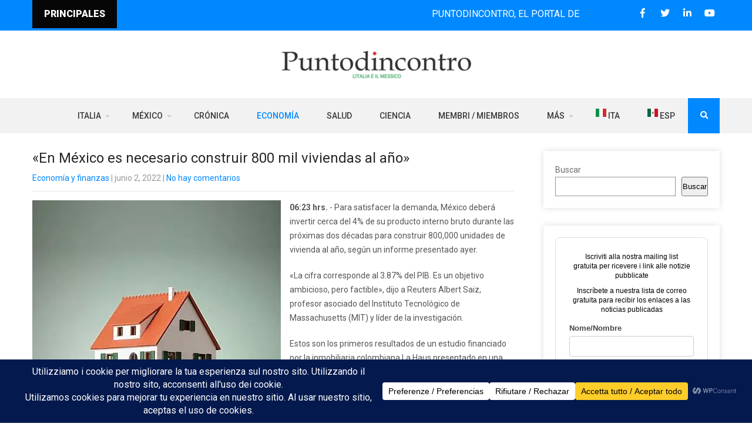

--- FILE ---
content_type: text/html; charset=UTF-8
request_url: https://puntodincontro.mx/es/2022/06/02/en-mexico-es-necesario-construir-800-mil-viviendas-al-ano/
body_size: 27986
content:
<!DOCTYPE html>
<html lang="es-MX">
<head>
<meta charset="UTF-8">
<meta name="SKYPE_TOOLBAR" content="SKYPE_TOOLBAR_PARSER_COMPATIBLE">
<meta name="viewport" content="width=device-width">
<link rel="profile" href="http://gmpg.org/xfn/11">
<link rel="pingback" href="https://puntodincontro.mx/xmlrpc.php">
<!--[if lt IE 9]>
<script type="text/javascript" src="https://puntodincontro.mx/wp-content/themes/grace-news-pro/js/html5.js"></script>
<link rel="stylesheet" href="https://puntodincontro.mx/wp-content/themes/grace-news-pro/css/ie.css" type="text/css" media="all" />
<![endif]-->
<meta name='robots' content='index, follow, max-image-preview:large, max-snippet:-1, max-video-preview:-1' />

	<!-- This site is optimized with the Yoast SEO Premium plugin v18.4 (Yoast SEO v25.6) - https://yoast.com/wordpress/plugins/seo/ -->
	<title>«In Messico occorre costruire 800mila unità abitative all&#039;anno» Puntodincontro</title>
	<meta name="description" content="Para satisfacer la demanda, México deberá invertir cerca del 4% de su producto interno bruto durante las próximas dos décadas para construir 800,000 unidades de vivienda al año, según un informe presentado ayer." />
	<link rel="canonical" href="https://puntodincontro.mx/es/2022/06/02/en-mexico-es-necesario-construir-800-mil-viviendas-al-ano/" />
	<meta property="og:locale" content="es_MX" />
	<meta property="og:type" content="article" />
	<meta property="og:title" content="«In Messico occorre costruire 800mila unità abitative all&#039;anno»" />
	<meta property="og:description" content="Para satisfacer la demanda, México deberá invertir cerca del 4% de su producto interno bruto durante las próximas dos décadas para construir 800,000 unidades de vivienda al año, según un informe presentado ayer." />
	<meta property="og:url" content="https://puntodincontro.mx/es/2022/06/02/en-mexico-es-necesario-construir-800-mil-viviendas-al-ano/" />
	<meta property="og:site_name" content="Puntodincontro" />
	<meta property="article:publisher" content="https://www.facebook.com/puntodincontro.mx" />
	<meta property="article:published_time" content="2022-06-02T11:54:49+00:00" />
	<meta property="article:modified_time" content="2022-06-02T11:54:50+00:00" />
	<meta property="og:image" content="https://puntodincontro.mx/wp-content/uploads/2022/06/unitaabitativemessicovert.webp" />
	<meta property="og:image:width" content="423" />
	<meta property="og:image:height" content="488" />
	<meta property="og:image:type" content="image/webp" />
	<meta name="author" content="Puntodincontro" />
	<meta name="twitter:card" content="summary_large_image" />
	<meta name="twitter:creator" content="@puntodincontro" />
	<meta name="twitter:site" content="@puntodincontro" />
	<meta name="twitter:label1" content="Escrito por" />
	<meta name="twitter:data1" content="Puntodincontro" />
	<meta name="twitter:label2" content="Tiempo de lectura" />
	<meta name="twitter:data2" content="2 minutos" />
	<script type="application/ld+json" class="yoast-schema-graph">{
    "@context": "https:\/\/schema.org",
    "@graph": [
        {
            "@type": "NewsArticle",
            "@id": "https:\/\/puntodincontro.mx\/2022\/06\/02\/in-messico-occorre-costruire-800mila-unita-abitative-allanno\/#article",
            "isPartOf": {
                "@id": "https:\/\/puntodincontro.mx\/2022\/06\/02\/in-messico-occorre-costruire-800mila-unita-abitative-allanno\/"
            },
            "author": {
                "name": "Puntodincontro",
                "@id": "https:\/\/puntodincontro.mx\/#\/schema\/person\/d3066d18a16259cbb0c29b0d0e93b556"
            },
            "headline": "\u00abIn Messico occorre costruire 800mila unit\u00e0 abitative all&#8217;anno\u00bb",
            "datePublished": "2022-06-02T11:54:49+00:00",
            "dateModified": "2022-06-02T11:54:50+00:00",
            "mainEntityOfPage": {
                "@id": "https:\/\/puntodincontro.mx\/2022\/06\/02\/in-messico-occorre-costruire-800mila-unita-abitative-allanno\/"
            },
            "wordCount": 324,
            "commentCount": 0,
            "publisher": {
                "@id": "https:\/\/puntodincontro.mx\/#organization"
            },
            "image": {
                "@id": "https:\/\/puntodincontro.mx\/2022\/06\/02\/in-messico-occorre-costruire-800mila-unita-abitative-allanno\/#primaryimage"
            },
            "thumbnailUrl": "https:\/\/puntodincontro.mx\/wp-content\/uploads\/2022\/06\/unitaabitativemessicovert.webp",
            "articleSection": [
                "Economia e finanza"
            ],
            "inLanguage": "es",
            "potentialAction": [
                {
                    "@type": "CommentAction",
                    "name": "Comment",
                    "target": [
                        "https:\/\/puntodincontro.mx\/2022\/06\/02\/in-messico-occorre-costruire-800mila-unita-abitative-allanno\/#respond"
                    ]
                }
            ]
        },
        {
            "@type": "WebPage",
            "@id": "https:\/\/puntodincontro.mx\/2022\/06\/02\/in-messico-occorre-costruire-800mila-unita-abitative-allanno\/",
            "url": "https:\/\/puntodincontro.mx\/2022\/06\/02\/in-messico-occorre-costruire-800mila-unita-abitative-allanno\/",
            "name": "\u00abIn Messico occorre costruire 800mila unit\u00e0 abitative all'anno\u00bb Puntodincontro",
            "isPartOf": {
                "@id": "https:\/\/puntodincontro.mx\/#website"
            },
            "primaryImageOfPage": {
                "@id": "https:\/\/puntodincontro.mx\/2022\/06\/02\/in-messico-occorre-costruire-800mila-unita-abitative-allanno\/#primaryimage"
            },
            "image": {
                "@id": "https:\/\/puntodincontro.mx\/2022\/06\/02\/in-messico-occorre-costruire-800mila-unita-abitative-allanno\/#primaryimage"
            },
            "thumbnailUrl": "https:\/\/puntodincontro.mx\/wp-content\/uploads\/2022\/06\/unitaabitativemessicovert.webp",
            "datePublished": "2022-06-02T11:54:49+00:00",
            "dateModified": "2022-06-02T11:54:50+00:00",
            "description": "Para satisfacer la demanda, M\u00e9xico deber\u00e1 invertir cerca del 4% de su producto interno bruto durante las pr\u00f3ximas dos d\u00e9cadas para construir 800,000 unidades de vivienda al a\u00f1o, seg\u00fan un informe presentado ayer.",
            "breadcrumb": {
                "@id": "https:\/\/puntodincontro.mx\/2022\/06\/02\/in-messico-occorre-costruire-800mila-unita-abitative-allanno\/#breadcrumb"
            },
            "inLanguage": "es",
            "potentialAction": [
                {
                    "@type": "ReadAction",
                    "target": [
                        "https:\/\/puntodincontro.mx\/2022\/06\/02\/in-messico-occorre-costruire-800mila-unita-abitative-allanno\/"
                    ]
                }
            ]
        },
        {
            "@type": "ImageObject",
            "inLanguage": "es",
            "@id": "https:\/\/puntodincontro.mx\/2022\/06\/02\/in-messico-occorre-costruire-800mila-unita-abitative-allanno\/#primaryimage",
            "url": "https:\/\/puntodincontro.mx\/wp-content\/uploads\/2022\/06\/unitaabitativemessicovert.webp",
            "contentUrl": "https:\/\/puntodincontro.mx\/wp-content\/uploads\/2022\/06\/unitaabitativemessicovert.webp",
            "width": 423,
            "height": 488,
            "caption": "\u00abIn Messico occorre costruire 800mila unit\u00e0 abitative all'anno\u00bb"
        },
        {
            "@type": "BreadcrumbList",
            "@id": "https:\/\/puntodincontro.mx\/2022\/06\/02\/in-messico-occorre-costruire-800mila-unita-abitative-allanno\/#breadcrumb",
            "itemListElement": [
                {
                    "@type": "ListItem",
                    "position": 1,
                    "name": "Home",
                    "item": "https:\/\/puntodincontro.mx\/"
                },
                {
                    "@type": "ListItem",
                    "position": 2,
                    "name": "\u00abEn M\u00e9xico es necesario construir 800 mil viviendas al a\u00f1o\u00bb"
                }
            ]
        },
        {
            "@type": "WebSite",
            "@id": "https:\/\/puntodincontro.mx\/#website",
            "url": "https:\/\/puntodincontro.mx\/",
            "name": "Puntodincontro",
            "description": "Desde el 2006 noticias sobre las relaciones entre Italia y M\u00e9xico \/ Dal 2006 notizie sui rapporti Italia-Messico",
            "publisher": {
                "@id": "https:\/\/puntodincontro.mx\/#organization"
            },
            "potentialAction": [
                {
                    "@type": "SearchAction",
                    "target": {
                        "@type": "EntryPoint",
                        "urlTemplate": "https:\/\/puntodincontro.mx\/?s={search_term_string}"
                    },
                    "query-input": {
                        "@type": "PropertyValueSpecification",
                        "valueRequired": true,
                        "valueName": "search_term_string"
                    }
                }
            ],
            "inLanguage": "es"
        },
        {
            "@type": "Organization",
            "@id": "https:\/\/puntodincontro.mx\/#organization",
            "name": "Puntodincontro",
            "url": "https:\/\/puntodincontro.mx\/",
            "logo": {
                "@type": "ImageObject",
                "inLanguage": "es",
                "@id": "https:\/\/puntodincontro.mx\/#\/schema\/logo\/image\/",
                "url": "https:\/\/puntodincontro.mx\/wp-content\/uploads\/2021\/08\/Default-image-for-open-graph-settings.jpg",
                "contentUrl": "https:\/\/puntodincontro.mx\/wp-content\/uploads\/2021\/08\/Default-image-for-open-graph-settings.jpg",
                "width": 1200,
                "height": 630,
                "caption": "Puntodincontro"
            },
            "image": {
                "@id": "https:\/\/puntodincontro.mx\/#\/schema\/logo\/image\/"
            },
            "sameAs": [
                "https:\/\/www.facebook.com\/puntodincontro.mx",
                "https:\/\/x.com\/puntodincontro",
                "https:\/\/www.instagram.com\/puntodincontro.mx\/",
                "https:\/\/www.linkedin.com\/company\/puntodincontro\/",
                "https:\/\/www.youtube.com\/c\/puntodincontromessico",
                "https:\/\/www.patreon.com\/puntodincontro",
                "https:\/\/www.threads.net\/@puntodincontro.mx"
            ]
        },
        {
            "@type": "Person",
            "@id": "https:\/\/puntodincontro.mx\/#\/schema\/person\/d3066d18a16259cbb0c29b0d0e93b556",
            "name": "Puntodincontro",
            "image": {
                "@type": "ImageObject",
                "inLanguage": "es",
                "@id": "https:\/\/puntodincontro.mx\/#\/schema\/person\/image\/",
                "url": "https:\/\/secure.gravatar.com\/avatar\/0e85b4b3b5e9d6bfcec6a4956d8cc63a?s=96&d=mm&r=g",
                "contentUrl": "https:\/\/secure.gravatar.com\/avatar\/0e85b4b3b5e9d6bfcec6a4956d8cc63a?s=96&d=mm&r=g",
                "caption": "Puntodincontro"
            },
            "url": "https:\/\/puntodincontro.mx\/es\/author\/puntodincontro\/"
        }
    ]
}</script>
	<!-- / Yoast SEO Premium plugin. -->


<link rel='dns-prefetch' href='//fonts.googleapis.com' />
<link rel="alternate" type="application/rss+xml" title="Puntodincontro &raquo; Feed" href="https://puntodincontro.mx/es/feed/" />
<link rel="alternate" type="application/rss+xml" title="Puntodincontro &raquo; RSS de los comentarios" href="https://puntodincontro.mx/es/comments/feed/" />
<link rel="alternate" type="application/rss+xml" title="Puntodincontro &raquo; «In Messico occorre costruire 800mila unità abitative all&#8217;anno» RSS de los comentarios" href="https://puntodincontro.mx/es/2022/06/02/en-mexico-es-necesario-construir-800-mil-viviendas-al-ano/feed/" />
		<!-- This site uses the Google Analytics by MonsterInsights plugin v9.11.1 - Using Analytics tracking - https://www.monsterinsights.com/ -->
							<script src="//www.googletagmanager.com/gtag/js?id=G-REB8HX3HTM"  data-cfasync="false" data-wpfc-render="false" type="text/javascript" async></script>
			<script data-cfasync="false" data-wpfc-render="false" type="text/javascript">
				var mi_version = '9.11.1';
				var mi_track_user = true;
				var mi_no_track_reason = '';
								var MonsterInsightsDefaultLocations = {"page_location":"https:\/\/puntodincontro.mx\/es\/2022\/06\/02\/in-messico-occorre-costruire-800mila-unita-abitative-allanno\/"};
								if ( typeof MonsterInsightsPrivacyGuardFilter === 'function' ) {
					var MonsterInsightsLocations = (typeof MonsterInsightsExcludeQuery === 'object') ? MonsterInsightsPrivacyGuardFilter( MonsterInsightsExcludeQuery ) : MonsterInsightsPrivacyGuardFilter( MonsterInsightsDefaultLocations );
				} else {
					var MonsterInsightsLocations = (typeof MonsterInsightsExcludeQuery === 'object') ? MonsterInsightsExcludeQuery : MonsterInsightsDefaultLocations;
				}

								var disableStrs = [
										'ga-disable-G-REB8HX3HTM',
									];

				/* Function to detect opted out users */
				function __gtagTrackerIsOptedOut() {
					for (var index = 0; index < disableStrs.length; index++) {
						if (document.cookie.indexOf(disableStrs[index] + '=true') > -1) {
							return true;
						}
					}

					return false;
				}

				/* Disable tracking if the opt-out cookie exists. */
				if (__gtagTrackerIsOptedOut()) {
					for (var index = 0; index < disableStrs.length; index++) {
						window[disableStrs[index]] = true;
					}
				}

				/* Opt-out function */
				function __gtagTrackerOptout() {
					for (var index = 0; index < disableStrs.length; index++) {
						document.cookie = disableStrs[index] + '=true; expires=Thu, 31 Dec 2099 23:59:59 UTC; path=/';
						window[disableStrs[index]] = true;
					}
				}

				if ('undefined' === typeof gaOptout) {
					function gaOptout() {
						__gtagTrackerOptout();
					}
				}
								window.dataLayer = window.dataLayer || [];

				window.MonsterInsightsDualTracker = {
					helpers: {},
					trackers: {},
				};
				if (mi_track_user) {
					function __gtagDataLayer() {
						dataLayer.push(arguments);
					}

					function __gtagTracker(type, name, parameters) {
						if (!parameters) {
							parameters = {};
						}

						if (parameters.send_to) {
							__gtagDataLayer.apply(null, arguments);
							return;
						}

						if (type === 'event') {
														parameters.send_to = monsterinsights_frontend.v4_id;
							var hookName = name;
							if (typeof parameters['event_category'] !== 'undefined') {
								hookName = parameters['event_category'] + ':' + name;
							}

							if (typeof MonsterInsightsDualTracker.trackers[hookName] !== 'undefined') {
								MonsterInsightsDualTracker.trackers[hookName](parameters);
							} else {
								__gtagDataLayer('event', name, parameters);
							}
							
						} else {
							__gtagDataLayer.apply(null, arguments);
						}
					}

					__gtagTracker('js', new Date());
					__gtagTracker('set', {
						'developer_id.dZGIzZG': true,
											});
					if ( MonsterInsightsLocations.page_location ) {
						__gtagTracker('set', MonsterInsightsLocations);
					}
										__gtagTracker('config', 'G-REB8HX3HTM', {"forceSSL":"true","link_attribution":"true"} );
										window.gtag = __gtagTracker;										(function () {
						/* https://developers.google.com/analytics/devguides/collection/analyticsjs/ */
						/* ga and __gaTracker compatibility shim. */
						var noopfn = function () {
							return null;
						};
						var newtracker = function () {
							return new Tracker();
						};
						var Tracker = function () {
							return null;
						};
						var p = Tracker.prototype;
						p.get = noopfn;
						p.set = noopfn;
						p.send = function () {
							var args = Array.prototype.slice.call(arguments);
							args.unshift('send');
							__gaTracker.apply(null, args);
						};
						var __gaTracker = function () {
							var len = arguments.length;
							if (len === 0) {
								return;
							}
							var f = arguments[len - 1];
							if (typeof f !== 'object' || f === null || typeof f.hitCallback !== 'function') {
								if ('send' === arguments[0]) {
									var hitConverted, hitObject = false, action;
									if ('event' === arguments[1]) {
										if ('undefined' !== typeof arguments[3]) {
											hitObject = {
												'eventAction': arguments[3],
												'eventCategory': arguments[2],
												'eventLabel': arguments[4],
												'value': arguments[5] ? arguments[5] : 1,
											}
										}
									}
									if ('pageview' === arguments[1]) {
										if ('undefined' !== typeof arguments[2]) {
											hitObject = {
												'eventAction': 'page_view',
												'page_path': arguments[2],
											}
										}
									}
									if (typeof arguments[2] === 'object') {
										hitObject = arguments[2];
									}
									if (typeof arguments[5] === 'object') {
										Object.assign(hitObject, arguments[5]);
									}
									if ('undefined' !== typeof arguments[1].hitType) {
										hitObject = arguments[1];
										if ('pageview' === hitObject.hitType) {
											hitObject.eventAction = 'page_view';
										}
									}
									if (hitObject) {
										action = 'timing' === arguments[1].hitType ? 'timing_complete' : hitObject.eventAction;
										hitConverted = mapArgs(hitObject);
										__gtagTracker('event', action, hitConverted);
									}
								}
								return;
							}

							function mapArgs(args) {
								var arg, hit = {};
								var gaMap = {
									'eventCategory': 'event_category',
									'eventAction': 'event_action',
									'eventLabel': 'event_label',
									'eventValue': 'event_value',
									'nonInteraction': 'non_interaction',
									'timingCategory': 'event_category',
									'timingVar': 'name',
									'timingValue': 'value',
									'timingLabel': 'event_label',
									'page': 'page_path',
									'location': 'page_location',
									'title': 'page_title',
									'referrer' : 'page_referrer',
								};
								for (arg in args) {
																		if (!(!args.hasOwnProperty(arg) || !gaMap.hasOwnProperty(arg))) {
										hit[gaMap[arg]] = args[arg];
									} else {
										hit[arg] = args[arg];
									}
								}
								return hit;
							}

							try {
								f.hitCallback();
							} catch (ex) {
							}
						};
						__gaTracker.create = newtracker;
						__gaTracker.getByName = newtracker;
						__gaTracker.getAll = function () {
							return [];
						};
						__gaTracker.remove = noopfn;
						__gaTracker.loaded = true;
						window['__gaTracker'] = __gaTracker;
					})();
									} else {
										console.log("");
					(function () {
						function __gtagTracker() {
							return null;
						}

						window['__gtagTracker'] = __gtagTracker;
						window['gtag'] = __gtagTracker;
					})();
									}
			</script>
							<!-- / Google Analytics by MonsterInsights -->
		<script type="text/javascript">
/* <![CDATA[ */
window._wpemojiSettings = {"baseUrl":"https:\/\/s.w.org\/images\/core\/emoji\/15.0.3\/72x72\/","ext":".png","svgUrl":"https:\/\/s.w.org\/images\/core\/emoji\/15.0.3\/svg\/","svgExt":".svg","source":{"concatemoji":"https:\/\/puntodincontro.mx\/wp-includes\/js\/wp-emoji-release.min.js?ver=6.6.4"}};
/*! This file is auto-generated */
!function(i,n){var o,s,e;function c(e){try{var t={supportTests:e,timestamp:(new Date).valueOf()};sessionStorage.setItem(o,JSON.stringify(t))}catch(e){}}function p(e,t,n){e.clearRect(0,0,e.canvas.width,e.canvas.height),e.fillText(t,0,0);var t=new Uint32Array(e.getImageData(0,0,e.canvas.width,e.canvas.height).data),r=(e.clearRect(0,0,e.canvas.width,e.canvas.height),e.fillText(n,0,0),new Uint32Array(e.getImageData(0,0,e.canvas.width,e.canvas.height).data));return t.every(function(e,t){return e===r[t]})}function u(e,t,n){switch(t){case"flag":return n(e,"\ud83c\udff3\ufe0f\u200d\u26a7\ufe0f","\ud83c\udff3\ufe0f\u200b\u26a7\ufe0f")?!1:!n(e,"\ud83c\uddfa\ud83c\uddf3","\ud83c\uddfa\u200b\ud83c\uddf3")&&!n(e,"\ud83c\udff4\udb40\udc67\udb40\udc62\udb40\udc65\udb40\udc6e\udb40\udc67\udb40\udc7f","\ud83c\udff4\u200b\udb40\udc67\u200b\udb40\udc62\u200b\udb40\udc65\u200b\udb40\udc6e\u200b\udb40\udc67\u200b\udb40\udc7f");case"emoji":return!n(e,"\ud83d\udc26\u200d\u2b1b","\ud83d\udc26\u200b\u2b1b")}return!1}function f(e,t,n){var r="undefined"!=typeof WorkerGlobalScope&&self instanceof WorkerGlobalScope?new OffscreenCanvas(300,150):i.createElement("canvas"),a=r.getContext("2d",{willReadFrequently:!0}),o=(a.textBaseline="top",a.font="600 32px Arial",{});return e.forEach(function(e){o[e]=t(a,e,n)}),o}function t(e){var t=i.createElement("script");t.src=e,t.defer=!0,i.head.appendChild(t)}"undefined"!=typeof Promise&&(o="wpEmojiSettingsSupports",s=["flag","emoji"],n.supports={everything:!0,everythingExceptFlag:!0},e=new Promise(function(e){i.addEventListener("DOMContentLoaded",e,{once:!0})}),new Promise(function(t){var n=function(){try{var e=JSON.parse(sessionStorage.getItem(o));if("object"==typeof e&&"number"==typeof e.timestamp&&(new Date).valueOf()<e.timestamp+604800&&"object"==typeof e.supportTests)return e.supportTests}catch(e){}return null}();if(!n){if("undefined"!=typeof Worker&&"undefined"!=typeof OffscreenCanvas&&"undefined"!=typeof URL&&URL.createObjectURL&&"undefined"!=typeof Blob)try{var e="postMessage("+f.toString()+"("+[JSON.stringify(s),u.toString(),p.toString()].join(",")+"));",r=new Blob([e],{type:"text/javascript"}),a=new Worker(URL.createObjectURL(r),{name:"wpTestEmojiSupports"});return void(a.onmessage=function(e){c(n=e.data),a.terminate(),t(n)})}catch(e){}c(n=f(s,u,p))}t(n)}).then(function(e){for(var t in e)n.supports[t]=e[t],n.supports.everything=n.supports.everything&&n.supports[t],"flag"!==t&&(n.supports.everythingExceptFlag=n.supports.everythingExceptFlag&&n.supports[t]);n.supports.everythingExceptFlag=n.supports.everythingExceptFlag&&!n.supports.flag,n.DOMReady=!1,n.readyCallback=function(){n.DOMReady=!0}}).then(function(){return e}).then(function(){var e;n.supports.everything||(n.readyCallback(),(e=n.source||{}).concatemoji?t(e.concatemoji):e.wpemoji&&e.twemoji&&(t(e.twemoji),t(e.wpemoji)))}))}((window,document),window._wpemojiSettings);
/* ]]> */
</script>
<style id='wp-emoji-styles-inline-css' type='text/css'>

	img.wp-smiley, img.emoji {
		display: inline !important;
		border: none !important;
		box-shadow: none !important;
		height: 1em !important;
		width: 1em !important;
		margin: 0 0.07em !important;
		vertical-align: -0.1em !important;
		background: none !important;
		padding: 0 !important;
	}
</style>
<link rel='stylesheet' id='wp-block-library-css' href='https://puntodincontro.mx/wp-includes/css/dist/block-library/style.min.css?ver=6.6.4' type='text/css' media='all' />
<style id='pdfemb-pdf-embedder-viewer-style-inline-css' type='text/css'>
.wp-block-pdfemb-pdf-embedder-viewer{max-width:none}

</style>
<style id='classic-theme-styles-inline-css' type='text/css'>
/*! This file is auto-generated */
.wp-block-button__link{color:#fff;background-color:#32373c;border-radius:9999px;box-shadow:none;text-decoration:none;padding:calc(.667em + 2px) calc(1.333em + 2px);font-size:1.125em}.wp-block-file__button{background:#32373c;color:#fff;text-decoration:none}
</style>
<style id='global-styles-inline-css' type='text/css'>
:root{--wp--preset--aspect-ratio--square: 1;--wp--preset--aspect-ratio--4-3: 4/3;--wp--preset--aspect-ratio--3-4: 3/4;--wp--preset--aspect-ratio--3-2: 3/2;--wp--preset--aspect-ratio--2-3: 2/3;--wp--preset--aspect-ratio--16-9: 16/9;--wp--preset--aspect-ratio--9-16: 9/16;--wp--preset--color--black: #000000;--wp--preset--color--cyan-bluish-gray: #abb8c3;--wp--preset--color--white: #ffffff;--wp--preset--color--pale-pink: #f78da7;--wp--preset--color--vivid-red: #cf2e2e;--wp--preset--color--luminous-vivid-orange: #ff6900;--wp--preset--color--luminous-vivid-amber: #fcb900;--wp--preset--color--light-green-cyan: #7bdcb5;--wp--preset--color--vivid-green-cyan: #00d084;--wp--preset--color--pale-cyan-blue: #8ed1fc;--wp--preset--color--vivid-cyan-blue: #0693e3;--wp--preset--color--vivid-purple: #9b51e0;--wp--preset--gradient--vivid-cyan-blue-to-vivid-purple: linear-gradient(135deg,rgba(6,147,227,1) 0%,rgb(155,81,224) 100%);--wp--preset--gradient--light-green-cyan-to-vivid-green-cyan: linear-gradient(135deg,rgb(122,220,180) 0%,rgb(0,208,130) 100%);--wp--preset--gradient--luminous-vivid-amber-to-luminous-vivid-orange: linear-gradient(135deg,rgba(252,185,0,1) 0%,rgba(255,105,0,1) 100%);--wp--preset--gradient--luminous-vivid-orange-to-vivid-red: linear-gradient(135deg,rgba(255,105,0,1) 0%,rgb(207,46,46) 100%);--wp--preset--gradient--very-light-gray-to-cyan-bluish-gray: linear-gradient(135deg,rgb(238,238,238) 0%,rgb(169,184,195) 100%);--wp--preset--gradient--cool-to-warm-spectrum: linear-gradient(135deg,rgb(74,234,220) 0%,rgb(151,120,209) 20%,rgb(207,42,186) 40%,rgb(238,44,130) 60%,rgb(251,105,98) 80%,rgb(254,248,76) 100%);--wp--preset--gradient--blush-light-purple: linear-gradient(135deg,rgb(255,206,236) 0%,rgb(152,150,240) 100%);--wp--preset--gradient--blush-bordeaux: linear-gradient(135deg,rgb(254,205,165) 0%,rgb(254,45,45) 50%,rgb(107,0,62) 100%);--wp--preset--gradient--luminous-dusk: linear-gradient(135deg,rgb(255,203,112) 0%,rgb(199,81,192) 50%,rgb(65,88,208) 100%);--wp--preset--gradient--pale-ocean: linear-gradient(135deg,rgb(255,245,203) 0%,rgb(182,227,212) 50%,rgb(51,167,181) 100%);--wp--preset--gradient--electric-grass: linear-gradient(135deg,rgb(202,248,128) 0%,rgb(113,206,126) 100%);--wp--preset--gradient--midnight: linear-gradient(135deg,rgb(2,3,129) 0%,rgb(40,116,252) 100%);--wp--preset--font-size--small: 13px;--wp--preset--font-size--medium: 20px;--wp--preset--font-size--large: 36px;--wp--preset--font-size--x-large: 42px;--wp--preset--spacing--20: 0.44rem;--wp--preset--spacing--30: 0.67rem;--wp--preset--spacing--40: 1rem;--wp--preset--spacing--50: 1.5rem;--wp--preset--spacing--60: 2.25rem;--wp--preset--spacing--70: 3.38rem;--wp--preset--spacing--80: 5.06rem;--wp--preset--shadow--natural: 6px 6px 9px rgba(0, 0, 0, 0.2);--wp--preset--shadow--deep: 12px 12px 50px rgba(0, 0, 0, 0.4);--wp--preset--shadow--sharp: 6px 6px 0px rgba(0, 0, 0, 0.2);--wp--preset--shadow--outlined: 6px 6px 0px -3px rgba(255, 255, 255, 1), 6px 6px rgba(0, 0, 0, 1);--wp--preset--shadow--crisp: 6px 6px 0px rgba(0, 0, 0, 1);}:where(.is-layout-flex){gap: 0.5em;}:where(.is-layout-grid){gap: 0.5em;}body .is-layout-flex{display: flex;}.is-layout-flex{flex-wrap: wrap;align-items: center;}.is-layout-flex > :is(*, div){margin: 0;}body .is-layout-grid{display: grid;}.is-layout-grid > :is(*, div){margin: 0;}:where(.wp-block-columns.is-layout-flex){gap: 2em;}:where(.wp-block-columns.is-layout-grid){gap: 2em;}:where(.wp-block-post-template.is-layout-flex){gap: 1.25em;}:where(.wp-block-post-template.is-layout-grid){gap: 1.25em;}.has-black-color{color: var(--wp--preset--color--black) !important;}.has-cyan-bluish-gray-color{color: var(--wp--preset--color--cyan-bluish-gray) !important;}.has-white-color{color: var(--wp--preset--color--white) !important;}.has-pale-pink-color{color: var(--wp--preset--color--pale-pink) !important;}.has-vivid-red-color{color: var(--wp--preset--color--vivid-red) !important;}.has-luminous-vivid-orange-color{color: var(--wp--preset--color--luminous-vivid-orange) !important;}.has-luminous-vivid-amber-color{color: var(--wp--preset--color--luminous-vivid-amber) !important;}.has-light-green-cyan-color{color: var(--wp--preset--color--light-green-cyan) !important;}.has-vivid-green-cyan-color{color: var(--wp--preset--color--vivid-green-cyan) !important;}.has-pale-cyan-blue-color{color: var(--wp--preset--color--pale-cyan-blue) !important;}.has-vivid-cyan-blue-color{color: var(--wp--preset--color--vivid-cyan-blue) !important;}.has-vivid-purple-color{color: var(--wp--preset--color--vivid-purple) !important;}.has-black-background-color{background-color: var(--wp--preset--color--black) !important;}.has-cyan-bluish-gray-background-color{background-color: var(--wp--preset--color--cyan-bluish-gray) !important;}.has-white-background-color{background-color: var(--wp--preset--color--white) !important;}.has-pale-pink-background-color{background-color: var(--wp--preset--color--pale-pink) !important;}.has-vivid-red-background-color{background-color: var(--wp--preset--color--vivid-red) !important;}.has-luminous-vivid-orange-background-color{background-color: var(--wp--preset--color--luminous-vivid-orange) !important;}.has-luminous-vivid-amber-background-color{background-color: var(--wp--preset--color--luminous-vivid-amber) !important;}.has-light-green-cyan-background-color{background-color: var(--wp--preset--color--light-green-cyan) !important;}.has-vivid-green-cyan-background-color{background-color: var(--wp--preset--color--vivid-green-cyan) !important;}.has-pale-cyan-blue-background-color{background-color: var(--wp--preset--color--pale-cyan-blue) !important;}.has-vivid-cyan-blue-background-color{background-color: var(--wp--preset--color--vivid-cyan-blue) !important;}.has-vivid-purple-background-color{background-color: var(--wp--preset--color--vivid-purple) !important;}.has-black-border-color{border-color: var(--wp--preset--color--black) !important;}.has-cyan-bluish-gray-border-color{border-color: var(--wp--preset--color--cyan-bluish-gray) !important;}.has-white-border-color{border-color: var(--wp--preset--color--white) !important;}.has-pale-pink-border-color{border-color: var(--wp--preset--color--pale-pink) !important;}.has-vivid-red-border-color{border-color: var(--wp--preset--color--vivid-red) !important;}.has-luminous-vivid-orange-border-color{border-color: var(--wp--preset--color--luminous-vivid-orange) !important;}.has-luminous-vivid-amber-border-color{border-color: var(--wp--preset--color--luminous-vivid-amber) !important;}.has-light-green-cyan-border-color{border-color: var(--wp--preset--color--light-green-cyan) !important;}.has-vivid-green-cyan-border-color{border-color: var(--wp--preset--color--vivid-green-cyan) !important;}.has-pale-cyan-blue-border-color{border-color: var(--wp--preset--color--pale-cyan-blue) !important;}.has-vivid-cyan-blue-border-color{border-color: var(--wp--preset--color--vivid-cyan-blue) !important;}.has-vivid-purple-border-color{border-color: var(--wp--preset--color--vivid-purple) !important;}.has-vivid-cyan-blue-to-vivid-purple-gradient-background{background: var(--wp--preset--gradient--vivid-cyan-blue-to-vivid-purple) !important;}.has-light-green-cyan-to-vivid-green-cyan-gradient-background{background: var(--wp--preset--gradient--light-green-cyan-to-vivid-green-cyan) !important;}.has-luminous-vivid-amber-to-luminous-vivid-orange-gradient-background{background: var(--wp--preset--gradient--luminous-vivid-amber-to-luminous-vivid-orange) !important;}.has-luminous-vivid-orange-to-vivid-red-gradient-background{background: var(--wp--preset--gradient--luminous-vivid-orange-to-vivid-red) !important;}.has-very-light-gray-to-cyan-bluish-gray-gradient-background{background: var(--wp--preset--gradient--very-light-gray-to-cyan-bluish-gray) !important;}.has-cool-to-warm-spectrum-gradient-background{background: var(--wp--preset--gradient--cool-to-warm-spectrum) !important;}.has-blush-light-purple-gradient-background{background: var(--wp--preset--gradient--blush-light-purple) !important;}.has-blush-bordeaux-gradient-background{background: var(--wp--preset--gradient--blush-bordeaux) !important;}.has-luminous-dusk-gradient-background{background: var(--wp--preset--gradient--luminous-dusk) !important;}.has-pale-ocean-gradient-background{background: var(--wp--preset--gradient--pale-ocean) !important;}.has-electric-grass-gradient-background{background: var(--wp--preset--gradient--electric-grass) !important;}.has-midnight-gradient-background{background: var(--wp--preset--gradient--midnight) !important;}.has-small-font-size{font-size: var(--wp--preset--font-size--small) !important;}.has-medium-font-size{font-size: var(--wp--preset--font-size--medium) !important;}.has-large-font-size{font-size: var(--wp--preset--font-size--large) !important;}.has-x-large-font-size{font-size: var(--wp--preset--font-size--x-large) !important;}
:where(.wp-block-post-template.is-layout-flex){gap: 1.25em;}:where(.wp-block-post-template.is-layout-grid){gap: 1.25em;}
:where(.wp-block-columns.is-layout-flex){gap: 2em;}:where(.wp-block-columns.is-layout-grid){gap: 2em;}
:root :where(.wp-block-pullquote){font-size: 1.5em;line-height: 1.6;}
</style>
<link rel='stylesheet' id='contact-form-7-css' href='https://puntodincontro.mx/wp-content/plugins/contact-form-7/includes/css/styles.css?ver=6.0.6' type='text/css' media='all' />
<link rel='stylesheet' id='grace-news-pro-gfonts-lato-css' href='//fonts.googleapis.com/css?family=Lato%3A400%2C300%2C300italic%2C400italic%2C700%2C700italic&#038;ver=6.6.4' type='text/css' media='all' />
<link rel='stylesheet' id='grace-news-pro-gfonts-opensans-css' href='//fonts.googleapis.com/css?family=Open+Sans%3A300%2C300i%2C400%2C400i%2C600%2C600i%2C700%2C700i%2C800%2C800i&#038;ver=6.6.4' type='text/css' media='all' />
<link rel='stylesheet' id='grace-news-pro-gfonts-roboto-css' href='//fonts.googleapis.com/css?family=Roboto%3A100%2C100i%2C300%2C300i%2C400%2C400i%2C500%2C500i%2C700%2C700i%2C900%2C900i&#038;ver=6.6.4' type='text/css' media='all' />
<link rel='stylesheet' id='grace-news-pro-gfonts-body-css' href='//fonts.googleapis.com/css?family=Roboto&#038;subset=cyrillic%2Carabic%2Cbengali%2Ccyrillic%2Ccyrillic-ext%2Cdevanagari%2Cgreek%2Cgreek-ext%2Cgujarati%2Chebrew%2Clatin-ext%2Ctamil%2Ctelugu%2Cthai%2Cvietnamese%2Clatin&#038;ver=6.6.4' type='text/css' media='all' />
<link rel='stylesheet' id='grace-news-pro-gfonts-logo-css' href='//fonts.googleapis.com/css?family=Open+Sans&#038;subset=cyrillic%2Carabic%2Cbengali%2Ccyrillic%2Ccyrillic-ext%2Cdevanagari%2Cgreek%2Cgreek-ext%2Cgujarati%2Chebrew%2Clatin-ext%2Ctamil%2Ctelugu%2Cthai%2Cvietnamese%2Clatin&#038;ver=6.6.4' type='text/css' media='all' />
<link rel='stylesheet' id='grace-news-pro-gfonts-nav-css' href='//fonts.googleapis.com/css?family=Roboto&#038;subset=cyrillic%2Carabic%2Cbengali%2Ccyrillic%2Ccyrillic-ext%2Cdevanagari%2Cgreek%2Cgreek-ext%2Cgujarati%2Chebrew%2Clatin-ext%2Ctamil%2Ctelugu%2Cthai%2Cvietnamese%2Clatin&#038;ver=6.6.4' type='text/css' media='all' />
<link rel='stylesheet' id='grace-news-pro-gfonts-heading-css' href='//fonts.googleapis.com/css?family=Roboto&#038;subset=cyrillic%2Carabic%2Cbengali%2Ccyrillic%2Ccyrillic-ext%2Cdevanagari%2Cgreek%2Cgreek-ext%2Cgujarati%2Chebrew%2Clatin-ext%2Ctamil%2Ctelugu%2Cthai%2Cvietnamese%2Clatin&#038;ver=6.6.4' type='text/css' media='all' />
<link rel='stylesheet' id='grace-news-pro-gfonts-sectiontitle-css' href='//fonts.googleapis.com/css?family=Open+Sans&#038;subset=cyrillic%2Carabic%2Cbengali%2Ccyrillic%2Ccyrillic-ext%2Cdevanagari%2Cgreek%2Cgreek-ext%2Cgujarati%2Chebrew%2Clatin-ext%2Ctamil%2Ctelugu%2Cthai%2Cvietnamese%2Clatin&#038;ver=6.6.4' type='text/css' media='all' />
<link rel='stylesheet' id='grace-news-pro-gfonts-slidetitle-css' href='//fonts.googleapis.com/css?family=Roboto&#038;subset=cyrillic%2Carabic%2Cbengali%2Ccyrillic%2Ccyrillic-ext%2Cdevanagari%2Cgreek%2Cgreek-ext%2Cgujarati%2Chebrew%2Clatin-ext%2Ctamil%2Ctelugu%2Cthai%2Cvietnamese%2Clatin&#038;ver=6.6.4' type='text/css' media='all' />
<link rel='stylesheet' id='grace-news-pro-gfonts-slidedes-css' href='//fonts.googleapis.com/css?family=Roboto&#038;subset=cyrillic%2Carabic%2Cbengali%2Ccyrillic%2Ccyrillic-ext%2Cdevanagari%2Cgreek%2Cgreek-ext%2Cgujarati%2Chebrew%2Clatin-ext%2Ctamil%2Ctelugu%2Cthai%2Cvietnamese%2Clatin&#038;ver=6.6.4' type='text/css' media='all' />
<link rel='stylesheet' id='grace-news-pro-basic-style-css' href='https://puntodincontro.mx/wp-content/themes/grace-news-pro/style.css?ver=6.6.4' type='text/css' media='all' />
<link rel='stylesheet' id='grace-news-pro-editor-style-css' href='https://puntodincontro.mx/wp-content/themes/grace-news-pro/editor-style.css?ver=6.6.4' type='text/css' media='all' />
<link rel='stylesheet' id='grace-news-pro-base-style-css' href='https://puntodincontro.mx/wp-content/themes/grace-news-pro/css/default.css?ver=6.6.4' type='text/css' media='all' />
<link rel='stylesheet' id='grace-news-pro-fontawesome-all-style-css' href='https://puntodincontro.mx/wp-content/themes/grace-news-pro/fontsawesome/css/fontawesome-all.css?ver=6.6.4' type='text/css' media='all' />
<link rel='stylesheet' id='grace-news-pro-animation-css' href='https://puntodincontro.mx/wp-content/themes/grace-news-pro/css/animation.css?ver=6.6.4' type='text/css' media='all' />
<link rel='stylesheet' id='grace-news-pro-hover-css' href='https://puntodincontro.mx/wp-content/themes/grace-news-pro/css/hover.css?ver=6.6.4' type='text/css' media='all' />
<link rel='stylesheet' id='grace-news-pro-hover-min-css' href='https://puntodincontro.mx/wp-content/themes/grace-news-pro/css/hover-min.css?ver=6.6.4' type='text/css' media='all' />
<link rel='stylesheet' id='grace-news-pro-responsive-style-css' href='https://puntodincontro.mx/wp-content/themes/grace-news-pro/css/responsive.css?ver=6.6.4' type='text/css' media='all' />
<link rel='stylesheet' id='grace-news-pro-owl-style-css' href='https://puntodincontro.mx/wp-content/themes/grace-news-pro/owl-carousel/owl.carousel.css?ver=6.6.4' type='text/css' media='all' />
<link rel='stylesheet' id='grace-news-pro-youtube-popup-css' href='https://puntodincontro.mx/wp-content/themes/grace-news-pro/popupvideo/grt-youtube-popup.css?ver=6.6.4' type='text/css' media='all' />
<link rel='stylesheet' id='grace-news-pro-mixitup-style-css' href='https://puntodincontro.mx/wp-content/themes/grace-news-pro/mixitup/style-mixitup.css?ver=6.6.4' type='text/css' media='all' />
<link rel='stylesheet' id='grace-news-pro-prettyphoto-style-css' href='https://puntodincontro.mx/wp-content/themes/grace-news-pro/mixitup/prettyPhotoe735.css?ver=6.6.4' type='text/css' media='all' />
<link rel='stylesheet' id='grace-news-pro-flexiselcss-css' href='https://puntodincontro.mx/wp-content/themes/grace-news-pro/css/flexiselcss.css?ver=6.6.4' type='text/css' media='all' />
<link rel='stylesheet' id='trp-language-switcher-v2-css' href='https://puntodincontro.mx/wp-content/plugins/translatepress-multilingual/assets/css/trp-language-switcher-v2.css?ver=3.0.7' type='text/css' media='all' />
<link rel='stylesheet' id='__EPYT__style-css' href='https://puntodincontro.mx/wp-content/plugins/youtube-embed-plus/styles/ytprefs.min.css?ver=14.2.4' type='text/css' media='all' />
<style id='__EPYT__style-inline-css' type='text/css'>

                .epyt-gallery-thumb {
                        width: 33.333%;
                }
                
</style>
<script type="text/javascript" src="https://puntodincontro.mx/wp-includes/js/jquery/jquery.min.js?ver=3.7.1" id="jquery-core-js"></script>
<script type="text/javascript" src="https://puntodincontro.mx/wp-includes/js/jquery/jquery-migrate.min.js?ver=3.4.1" id="jquery-migrate-js"></script>
<script type="text/javascript" src="https://puntodincontro.mx/wp-content/plugins/google-analytics-for-wordpress/assets/js/frontend-gtag.min.js?ver=9.11.1" id="monsterinsights-frontend-script-js" async="async" data-wp-strategy="async"></script>
<script data-cfasync="false" data-wpfc-render="false" type="text/javascript" id='monsterinsights-frontend-script-js-extra'>/* <![CDATA[ */
var monsterinsights_frontend = {"js_events_tracking":"true","download_extensions":"doc,pdf,ppt,zip,xls,docx,pptx,xlsx","inbound_paths":"[{\"path\":\"\\\/go\\\/\",\"label\":\"affiliate\"},{\"path\":\"\\\/recommend\\\/\",\"label\":\"affiliate\"}]","home_url":"https:\/\/puntodincontro.mx\/es","hash_tracking":"false","v4_id":"G-REB8HX3HTM"};/* ]]> */
</script>
<script type="text/javascript" src="https://puntodincontro.mx/wp-content/themes/grace-news-pro/js/custom.js?ver=6.6.4" id="grace-news-pro-customscripts-js"></script>
<script type="text/javascript" src="https://puntodincontro.mx/wp-content/themes/grace-news-pro/owl-carousel/jquery.quovolver.min.js?ver=6.6.4" id="grace-news-pro-testimonialsminjs-js"></script>
<script type="text/javascript" src="https://puntodincontro.mx/wp-content/themes/grace-news-pro/owl-carousel/owl.carousel.js?ver=6.6.4" id="grace-news-pro-owljs-js"></script>
<script type="text/javascript" src="https://puntodincontro.mx/wp-content/themes/grace-news-pro/popupvideo/grt-youtube-popup.js?ver=6.6.4" id="grace-news-pro-youtube-popup-js"></script>
<script type="text/javascript" src="https://puntodincontro.mx/wp-content/themes/grace-news-pro/mixitup/jquery_013.js?ver=6.6.4" id="grace-news-pro-jquery_013-script-js"></script>
<script type="text/javascript" src="https://puntodincontro.mx/wp-content/themes/grace-news-pro/mixitup/jquery_003.js?ver=6.6.4" id="grace-news-pro-jquery_003-script-js"></script>
<script type="text/javascript" src="https://puntodincontro.mx/wp-content/themes/grace-news-pro/mixitup/screen.js?ver=6.6.4" id="grace-news-pro-screen-script-js"></script>
<script type="text/javascript" src="https://puntodincontro.mx/wp-content/themes/grace-news-pro/mixitup/jquery.prettyPhoto5152.js?ver=6.6.4" id="grace-news-pro-prettyphoto-script-js"></script>
<script type="text/javascript" src="https://puntodincontro.mx/wp-content/themes/grace-news-pro/js/jquery.flexisel.js?ver=6.6.4" id="grace-news-pro-flexisel-js"></script>
<script type="text/javascript" src="https://puntodincontro.mx/wp-content/plugins/translatepress-multilingual/assets/js/trp-frontend-language-switcher.js?ver=3.0.7" id="trp-language-switcher-js-v2-js"></script>
<script type="text/javascript" id="__ytprefs__-js-extra">
/* <![CDATA[ */
var _EPYT_ = {"ajaxurl":"https:\/\/puntodincontro.mx\/wp-admin\/admin-ajax.php","security":"1580afeed2","gallery_scrolloffset":"20","eppathtoscripts":"https:\/\/puntodincontro.mx\/wp-content\/plugins\/youtube-embed-plus\/scripts\/","eppath":"https:\/\/puntodincontro.mx\/wp-content\/plugins\/youtube-embed-plus\/","epresponsiveselector":"[\"iframe.__youtube_prefs__\",\"iframe[src*='youtube.com']\",\"iframe[src*='youtube-nocookie.com']\",\"iframe[data-ep-src*='youtube.com']\",\"iframe[data-ep-src*='youtube-nocookie.com']\",\"iframe[data-ep-gallerysrc*='youtube.com']\"]","epdovol":"1","version":"14.2.4","evselector":"iframe.__youtube_prefs__[src], iframe[src*=\"youtube.com\/embed\/\"], iframe[src*=\"youtube-nocookie.com\/embed\/\"]","ajax_compat":"","maxres_facade":"eager","ytapi_load":"light","pause_others":"","stopMobileBuffer":"1","facade_mode":"","not_live_on_channel":""};
/* ]]> */
</script>
<script type="text/javascript" src="https://puntodincontro.mx/wp-content/plugins/youtube-embed-plus/scripts/ytprefs.min.js?ver=14.2.4" id="__ytprefs__-js"></script>
<link rel="https://api.w.org/" href="https://puntodincontro.mx/es/wp-json/" /><link rel="alternate" title="JSON" type="application/json" href="https://puntodincontro.mx/es/wp-json/wp/v2/posts/5731" /><link rel="EditURI" type="application/rsd+xml" title="RSD" href="https://puntodincontro.mx/xmlrpc.php?rsd" />
<meta name="generator" content="WordPress 6.6.4" />
<link rel='shortlink' href='https://puntodincontro.mx/es/?p=5731' />
<link rel="alternate" title="oEmbed (JSON)" type="application/json+oembed" href="https://puntodincontro.mx/es/wp-json/oembed/1.0/embed?url=https%3A%2F%2Fpuntodincontro.mx%2Fes%2F2022%2F06%2F02%2Fen-mexico-es-necesario-construir-800-mil-viviendas-al-ano%2F" />
<link rel="alternate" title="oEmbed (XML)" type="text/xml+oembed" href="https://puntodincontro.mx/es/wp-json/oembed/1.0/embed?url=https%3A%2F%2Fpuntodincontro.mx%2Fes%2F2022%2F06%2F02%2Fen-mexico-es-necesario-construir-800-mil-viviendas-al-ano%2F&#038;format=xml" />
		<script type="text/javascript">
			var _statcounter = _statcounter || [];
			_statcounter.push({"tags": {"author": "Puntodincontro"}});
		</script>
		<link rel="alternate" hreflang="it-IT" href="https://puntodincontro.mx/2022/06/02/in-messico-occorre-costruire-800mila-unita-abitative-allanno/"/>
<link rel="alternate" hreflang="es-MX" href="https://puntodincontro.mx/es/2022/06/02/en-mexico-es-necesario-construir-800-mil-viviendas-al-ano/"/>
<link rel="alternate" hreflang="it" href="https://puntodincontro.mx/2022/06/02/in-messico-occorre-costruire-800mila-unita-abitative-allanno/"/>
<link rel="alternate" hreflang="es" href="https://puntodincontro.mx/es/2022/06/02/en-mexico-es-necesario-construir-800-mil-viviendas-al-ano/"/>
<link rel="apple-touch-icon" sizes="180x180" href="/wp-content/uploads/fbrfg/apple-touch-icon.png">
<link rel="icon" type="image/png" sizes="32x32" href="/wp-content/uploads/fbrfg/favicon-32x32.png">
<link rel="icon" type="image/png" sizes="16x16" href="/wp-content/uploads/fbrfg/favicon-16x16.png">
<link rel="manifest" href="/wp-content/uploads/fbrfg/site.webmanifest">
<link rel="mask-icon" href="/wp-content/uploads/fbrfg/safari-pinned-tab.svg" color="#5bbad5">
<link rel="shortcut icon" href="/wp-content/uploads/fbrfg/favicon.ico">
<meta name="msapplication-TileColor" content="#da532c">
<meta name="msapplication-config" content="/wp-content/uploads/fbrfg/browserconfig.xml">
<meta name="theme-color" content="#ffffff">    	
    	<script>
		jQuery(window).bind('scroll', function() {
	var wwd = jQuery(window).width();
	if( wwd > 939 ){
		var navHeight = jQuery( window ).height() - 575;
			}
});	


jQuery(document).ready(function() {
  
  jQuery('.link').on('click', function(event){
    var $this = jQuery(this);
    if($this.hasClass('clicked')){
      $this.removeAttr('style').removeClass('clicked');
    } else{
      $this.css('background','#7fc242').addClass('clicked');
    }
  });
 
});
		</script>
<style>body, .contact-form-section .address,  .accordion-box .acc-content{color:#555555;}body{font-family:Roboto; font-size:14px;}.logo h1 {font-family:Open Sans;color:#383838;font-size:50px}.tagline{color:#626262;}.logo img{height:65px;}.header-top{color:#ffffff;}.team-description{background-color:#ffffff;}.readcomment{background-color:#dddddd;}.readcomment:hover{background-color:#f2f2f2;}.header_navigation{background-color:#f3f2f2;}.sitenav ul li:hover > ul{background-color:#f8f8f8;}.sitenav ul li ul li{border-color:#333333;}.sitenav ul{font-family:'Roboto', sans-serif;font-size:14px}.sitenav ul li a, .sitenav ul li.current_page_item ul.sub-menu li a, .sitenav ul li.current-menu-parent ul.sub-menu li a{color:#383838;}h2.section_title{ font-family:Open Sans; font-size:35px; color:#383838; }a:hover, .slide_toggle a:hover{color:#272727;}.footer h5{color:#ffffff; font-size:27px;  border-color:#ffffff; }.copyright-txt{color:#ffffff}.copyright-txt span{color:#ffffff}.header{background-color:#ffffff; }.button, #commentform input#submit, input.search-submit, .post-password-form input[type=submit], p.read-more a, .pagination ul li span, .pagination ul li a, .headertop .right a, .wpcf7 form input[type='submit'], #sidebar .search-form input.search-submit{color:#ffffff; }.button:hover, #commentform input#submit:hover, input.search-submit:hover, .post-password-form input[type=submit]:hover, p.read-more a:hover, .pagination ul li .current, .pagination ul li a:hover,.headertop .right a:hover, .wpcf7 form input[type='submit']:hover{background-color:#202020; color:#ffffff;}a.morebutton{background-color:1; color:#ffffff; }a.morebutton:hover{background-color:#202020; color:#ffffff;}a.buttonstyle1{background-color:#202020; color:#ffffff; }a.buttonstyle1:hover{background-color:1; color:#ffffff;}aside.widget, #sidebar .search-form input.search-field{ color:#6e6d6d;  }#footer-wrapper{background-color:#1a1a1a; color:#6a6a6a;}.contactdetail a{color:#6a6a6a; }.nivo-controlNav a{background-color:#ffffff}.nivo-controlNav a{border-color:#ffffff}#sidebar ul li{border-color:#d0cfcf}#sidebar ul li a{color:#555555; }.nivo-caption h2{ font-family:Roboto; color:#ffffff; font-size:30px;}.nivo-caption p{font-family:Roboto; color:#ffffff; font-size:16px;}.copyright-wrapper a:hover{ color: #ffffff; }h1,h2,h3,h4,h5,h6{ font-family:Roboto; }h1{ font-size:30px; color:#272727;}h2{ font-size:28px; color:#272727;}h3{ font-size:18px; color:#272727;}h4{ font-size:20px; color:#272727;}h5{font-size:18px; color:#272727;}h6{ font-size:16px; color:#272727;}.nivo-directionNav a{background-color:rgba(0,0,0,0.7);}.nivo-caption{background-color:rgba(0,0,0,0.6);}.slide-caption, .postlayout1-title{background-color:rgba(0,0,0,0.6);}ul.recent-post li a{ color:#777777; }.themefeatures .one_third:hover,			
			.button, 
			#commentform input#submit, 
			input.search-submit, 
			.post-password-form input[type='submit'], 
			p.read-more a, 
			.pagination ul li span, 
			.pagination ul li a, 
			.headertop .right a, 
			.wpcf7 form input[type='submit'], 
			#sidebar .search-form input.search-submit,
			.nivo-controlNav a.active,
			.fourbox .pagemore,			
			h3.widget-title,		
			.home-post-comment, 		
			.holderwrap, 
			.owl-controls .owl-dot.active,			
			.button, 
			#commentform input#submit, 
			input.search-submit, 
			.post-password-form input[type=submit], 
			p.read-more a, 
			.pagination ul li span, 
			.pagination ul li a, 
			.headertop .right a, 
			.wpcf7 form input[type='submit'], 
			#sidebar .search-form input.search-submit, 
			.team_column, 
			.catnamebox,
			.sidepost_thumb,		
			.postlayout1,
			.sidepost1_thumb,
			.business-list-button,
			.news-box .news-thumb,
			.postlayout3-thumb,
			.postlayoutcarousel-thumb,
			.nivo-controlNav a.active, 
			a.morebutton, 
			.woocommerce ul.products li.product:hover .price, 
			.catslider .owl-pagination .owl-page span, 
			.header-top, .sd-search input,
			.sd-top-bar-nav .sd-search input, 
			.most_video_bg i, 
			.teammember-list .thumnailbx, 
			.copyright-wrapper{background-color:#0088ff; }#section5 .postlayout-carousel .owl-item:hover .item{background-color:#0088ff !important;}.test{background-color:rgba(0,136,255,0.7);}a, 
			.sitenav ul li a:hover, 
			.sitenav ul li.current_page_item a, 
			.sitenav ul li.current-menu-item a,
			.sitenav ul li.current_page_item ul li a:hover,
			.sitenav ul li.current-menu-parent a, 
			.sitenav ul li:hover,
			.sitenav ul li.current_page_item ul.sub-menu li a:hover, 
			.sitenav ul li.current-menu-parent ul.sub-menu li a:hover,
			.sitenav ul li.current-menu-parent ul.sub-menu li.current_page_item a,			
			.sitenav ul li.current-menu-parent a.parent,			 
			.contactdetail a:hover, 
			.footer h5 span, 
			.footer ul li a:hover, 
			.footer ul li.current_page_item a, 
			div.recent-post a:hover, 			
			.slide_toggle a, 
			.news-box h6 a:hover, 
			#sidebar ul li a:hover, 
			#clienttestiminials span, 			
			.tickerarea .social-icons a:hover, 
			.social-icons a:hover, 
			.cntbutton,
			.offcontnt .pricedv,
			.logo h1 span, 
			h2.section_title span, 
			.footersocialicon h2 span,
			.filter-list-title a:hover, 
			.themefeatures .one_half .fa,
			.member-social-icon a:hover, 
			ul.portfoliofilter li:hover a, 
			ul.portfoliofilter li a:hover, 
			.postlayout-carousel .owl-item h5:hover,
			.postlayout2 h5:hover,
			.sidebarpost h6:hover,
			.news h4:hover,
			#sidebar ul li::before,
			.postlayout3 h5:hover,
			ul.portfoliofilter li a.selected{ color:#0088ff; }.woocommerce ul.products li.product:hover .price:after{ border-bottom-color:#0088ff ; }.tickerarea .newsticker{ border-color:#0088ff ; }</style>	<style type="text/css">
		
	</style>
	<link rel="icon" href="https://puntodincontro.mx/wp-content/uploads/2021/08/cropped-logo-per-WordPress-32x32.jpg" sizes="32x32" />
<link rel="icon" href="https://puntodincontro.mx/wp-content/uploads/2021/08/cropped-logo-per-WordPress-192x192.jpg" sizes="192x192" />
<link rel="apple-touch-icon" href="https://puntodincontro.mx/wp-content/uploads/2021/08/cropped-logo-per-WordPress-180x180.jpg" />
<meta name="msapplication-TileImage" content="https://puntodincontro.mx/wp-content/uploads/2021/08/cropped-logo-per-WordPress-270x270.jpg" />
<link rel="alternate" type="application/rss+xml" title="RSS" href="https://puntodincontro.mx/es/rsslatest.xml" /></head>

<body id="top" class="post-template-default single single-post postid-5731 single-format-standard wp-custom-logo translatepress-es_MX group-blog">
<div class="sitewrapper">


<div class="header-top">
<div class="container"> 
<div class="tickerarea">
<div class="newsticker">PRINCIPALES </div><marquee>PUNTODINCONTRO, EL PORTAL DE INFORMACIÓN BILINGÜE QUE DESDE 2006 DIFUNDE NOTICIAS SOBRE LA RELACIÓN ENTRE ITALIA Y MÉXICO</marquee></div><!--end tickerarea-->
<div class="right"><div class="social-icons">
<a href="https://www.facebook.com/puntodincontro.mx" target="_blank" class="fab fa-facebook-f" title="fab fa-facebook-f"></a>
<a href="https://twitter.com/puntodincontro" target="_blank" class="fab fa-twitter" title="fab fa-twitter"></a>
<a href="https://www.linkedin.com/company/puntodincontro" target="_blank" class="fab fa-linkedin-in" title="fab fa-linkedin-in"></a>
<a href="https://www.youtube.com/puntodincontromessico" target="_blank" class="fab fa-youtube" title="fab fa-youtube"></a>
</div>
</div><div class="clear"></div>
</div>
</div>

<div class="header">
	<div class="container">
      <div class="logo">        
                          <a href="https://puntodincontro.mx/es/"><img src="https://puntodincontro.mx/wp-content/uploads/2021/08/Logo-per-WP-4.jpg" ></a>               
                        				    </div><!-- .logo -->                 
    <div class="toggle">    	
		<a class="toggleMenu" href="#" data-no-translation="" data-trp-gettext="">Menu</a>     
    </div><!-- toggle -->


<div class="clear"></div>
</div><!-- .container-->
<div class="clear"></div>

<div class="header_navigation">  
	<div class="container">     
    <div class="sitenav">                   
   	 <div class="menu-menu-principale-container"><ul id="menu-menu-principale" class="menu"><li id="menu-item-207" class="menu-item menu-item-type-taxonomy menu-item-object-category menu-item-has-children menu-item-207"><a href="https://puntodincontro.mx/es/category/italia/">Italia</a>
<ul class="sub-menu">
	<li id="menu-item-208" class="menu-item menu-item-type-taxonomy menu-item-object-category menu-item-208"><a href="https://puntodincontro.mx/es/category/italia/italia-in-messico/">Italia en México</a></li>
	<li id="menu-item-209" class="menu-item menu-item-type-taxonomy menu-item-object-category menu-item-209"><a href="https://puntodincontro.mx/es/category/italia/italia-nel-mondo/">Italia en el mundo</a></li>
</ul>
</li>
<li id="menu-item-210" class="menu-item menu-item-type-taxonomy menu-item-object-category menu-item-has-children menu-item-210"><a href="https://puntodincontro.mx/es/category/messico/">México</a>
<ul class="sub-menu">
	<li id="menu-item-211" class="menu-item menu-item-type-taxonomy menu-item-object-category menu-item-211"><a href="https://puntodincontro.mx/es/category/messico/messico-in-italia/">México en Italia</a></li>
	<li id="menu-item-212" class="menu-item menu-item-type-taxonomy menu-item-object-category menu-item-212"><a href="https://puntodincontro.mx/es/category/messico/messico-nel-mondo/">México en el mundo</a></li>
</ul>
</li>
<li id="menu-item-232" class="menu-item menu-item-type-taxonomy menu-item-object-category menu-item-232"><a href="https://puntodincontro.mx/es/category/cronaca/">Crónica</a></li>
<li id="menu-item-233" class="menu-item menu-item-type-taxonomy menu-item-object-category current-post-ancestor current-menu-parent current-post-parent menu-item-233"><a href="https://puntodincontro.mx/es/category/economia-e-finanza/">Economía</a></li>
<li id="menu-item-202" class="menu-item menu-item-type-taxonomy menu-item-object-category menu-item-202"><a href="https://puntodincontro.mx/es/category/salute-e-benessere/">Salud</a></li>
<li id="menu-item-203" class="menu-item menu-item-type-taxonomy menu-item-object-category menu-item-203"><a href="https://puntodincontro.mx/es/category/scienza-e-tecnologia/">Ciencia</a></li>
<li id="menu-item-23927" class="menu-item menu-item-type-post_type menu-item-object-post menu-item-23927"><a href="https://puntodincontro.mx/es/2025/10/16/membri/">Membri / Miembros</a></li>
<li id="menu-item-335" class="menu-item menu-item-type-taxonomy menu-item-object-category menu-item-has-children menu-item-335"><a href="https://puntodincontro.mx/es/category/altro/">Más</a>
<ul class="sub-menu">
	<li id="menu-item-336" class="menu-item menu-item-type-taxonomy menu-item-object-category menu-item-336"><a href="https://puntodincontro.mx/es/category/altro/cultura/">Cultura</a></li>
	<li id="menu-item-205" class="menu-item menu-item-type-taxonomy menu-item-object-category menu-item-205"><a href="https://puntodincontro.mx/es/category/altro/viaggi/">Viajes</a></li>
	<li id="menu-item-204" class="menu-item menu-item-type-taxonomy menu-item-object-category menu-item-204"><a href="https://puntodincontro.mx/es/category/altro/sport/">Deportes</a></li>
	<li id="menu-item-200" class="menu-item menu-item-type-taxonomy menu-item-object-category menu-item-200"><a href="https://puntodincontro.mx/es/category/altro/moda/">Moda</a></li>
</ul>
</li>
<li id="menu-item-23551" class="trp-language-switcher-container trp-menu-ls-item trp-menu-ls-desktop current-language-menu-item menu-item menu-item-type-post_type menu-item-object-language_switcher menu-item-23551"><a href="https://puntodincontro.mx/2022/06/02/in-messico-occorre-costruire-800mila-unita-abitative-allanno/"><span data-no-translation><img src="https://puntodincontro.mx/wp-content/plugins/translatepress-multilingual/assets/flags/4x3/it_IT.svg" class="trp-flag-image" alt="" role="presentation" loading="lazy" decoding="async" width="18" height="14" /> <span class="trp-ls-language-name">ITA</span></span></a></li>
<li id="menu-item-23556" class="trp-language-switcher-container trp-menu-ls-item trp-menu-ls-desktop current-language-menu-item menu-item menu-item-type-post_type menu-item-object-language_switcher menu-item-23556"><a href="https://puntodincontro.mx/es/2022/06/02/en-mexico-es-necesario-construir-800-mil-viviendas-al-ano/"><span data-no-translation><img src="https://puntodincontro.mx/wp-content/plugins/translatepress-multilingual/assets/flags/4x3/es_MX.svg" class="trp-flag-image" alt="" role="presentation" loading="lazy" decoding="async" width="18" height="14" /> <span class="trp-ls-language-name">ESP</span></span></a></li>
</ul></div>   
     
		        <div class="sd-menu-search">
            <div class="sd-search">
                <form method="get" action="https://puntodincontro.mx/es/" data-trp-original-action="https://puntodincontro.mx/es/">
                    <input class="sd-search-input" name="s" type="text" size="25"  maxlength="128" value="" placeholder="" />
                    <button class="sd-search-button"><i class="fa fa-search"></i></button>
                <input type="hidden" name="trp-form-language" value="es"/></form>
            </div>
        </div>                 
            

    </div><!--.sitenav --> 
</div><!-- .container -->
</div><!--header_navigation-->
</div><!-- .header -->



   
 

<style>
</style>

<div class="container content-area">
    <div class="middle-align">
        <div class="site-main singleright" id="sitemain">
			                <article id="post-5731" class="single-post post-5731 post type-post status-publish format-standard has-post-thumbnail hentry category-economia-e-finanza">
 <div class="blog-post-repeat">      
   <header class="entry-header">
        <h3 class="post-title">«En México es necesario construir 800 mil viviendas al año»</h3>
    </header><!-- .entry-header -->

    <div class="entry-content">
        <div class="postmeta">
            <div class="post-date"><a href="https://puntodincontro.mx/es/category/economia-e-finanza/" rel="category tag">Economía y finanzas</a> | junio 2, 2022</div><!-- post-date -->
            <div class="post-comment"> | <a href="https://puntodincontro.mx/es/2022/06/02/en-mexico-es-necesario-construir-800-mil-viviendas-al-ano/#respond" data-no-translation="" data-trp-gettext="">No hay comentarios</a></div>
            <div class="clear"></div>
        </div><!-- postmeta -->
		<div class="post-thumb"><img   src="https://puntodincontro.mx/wp-content/uploads/2022/06/unitaabitativemessicovert.webp" class="attachment-post-thumbnail size-post-thumbnail wp-post-image" alt="«In Messico occorre costruire 800mila unità abitative all&#039;anno»" decoding="async" fetchpriority="high" srcset="https://puntodincontro.mx/wp-content/uploads/2022/06/unitaabitativemessicovert.webp 423w, https://puntodincontro.mx/wp-content/uploads/2022/06/unitaabitativemessicovert-260x300.webp 260w, https://puntodincontro.mx/wp-content/uploads/2022/06/unitaabitativemessicovert-10x12.webp 10w" sizes="(max-width: 423px) 100vw, 423px" /></div>        
<p class="translation-block"><strong>06:23 hrs.</strong> - Para satisfacer la demanda, México deberá invertir cerca del 4% de su producto interno bruto durante las próximas dos décadas para construir 800,000 unidades de vivienda al año, según un informe presentado ayer.</p>



<p>«La cifra corresponde al 3.87% del PIB. Es un objetivo ambicioso, pero factible», dijo a Reuters Albert Saiz, profesor asociado del Instituto Tecnológico de Massachusetts (MIT) y líder de la investigación.</p>



<p>Estos son los primeros resultados de un estudio financiado por la inmobiliaria colombiana La Haus presentado en una conferencia en la Ciudad de México.</p>



<p>La demanda de vivienda en México está creciendo, impulsada también por la reducción en el número de personas que viven juntas, dijo Saiz.</p>



<p>«En 1990 había cinco personas por unidad de vivienda en México. En 2020 esta cifra había bajado a tan solo 3,6 individuos».</p>



<p>Además, varios edificios en México deberán ser reemplazados en los próximos años. Alrededor del 57 por ciento de las casas fueron construidas por sus propietarios, según la agencia nacional de estadísticas del país, y muchas no cumplen con las normas de construcción.</p>



<p>«Debemos pensar constructivamente sobre cómo satisfacer las necesidades de estos propietarios», explicó el académico.</p>



<p>Según los planes, la siguiente fase del estudio examinará las condiciones políticas y las posibles soluciones para hacer posible la construcción, dijo Saiz, mientras que la última etapa se centrará en la ejecución de la estrategia.</p>



<p>«No estamos actuando lo suficientemente rápido», añadió, señalando que el poder para resolver los problemas de vivienda tiende a recaer en los municipios locales en lugar del gobierno federal.</p>



<p>Albert Saiz fue director del Centro de Bienes Raíces del MIT de 2014 a 2018 y hoy encabeza el Laboratorio de Economía Urbana del mismo instituto. El estudio se está llevando a cabo con base en información que La Haus ha recaudado en los últimos cuatro años en 14 ciudades de México y Colombia, para comprender mejor los retos de la vivienda y ofrecer una radiografía del sector que pueda ser utilizada por agentes públicos y privados.</p>



<div style="height:12px" aria-hidden="true" class="wp-block-spacer"></div>





<div style="height:12px" aria-hidden="true" class="wp-block-spacer"></div>
<!-- Simple Share Buttons Adder (8.5.3) simplesharebuttons.com --><div class="ssba-modern-2 ssba ssbp-wrap aligncenter ssbp--theme-1"><div style="text-align:center"><span class="ssba-share-text">Condividi questo articolo / Comparte este artículo</span><br/><ul class="ssbp-list"><li class='ssbp-li--facebook'><a data-site="facebook" class="ssba_facebook_share ssba_share_link ssbp-facebook ssbp-btn" href="https://www.facebook.com/sharer.php?t=«In Messico occorre costruire 800mila unità abitative all&#8217;anno»&#038;u=https://puntodincontro.mx/es/2022/06/02/en-mexico-es-necesario-construir-800-mil-viviendas-al-ano/"  target="_blank"  style="color:#4267B2; background-color: #4267B2; height: 48px; width: 48px; " ><span><svg xmlns="http://www.w3.org/2000/svg" fill="#fff" preserveaspectratio="xMidYMid meet" height="1em" width="1em" viewbox="0 0 40 40">
  <g>
    <path d="m21.7 16.7h5v5h-5v11.6h-5v-11.6h-5v-5h5v-2.1c0-2 0.6-4.5 1.8-5.9 1.3-1.3 2.8-2 4.7-2h3.5v5h-3.5c-0.9 0-1.5 0.6-1.5 1.5v3.5z"></path>
  </g>
</svg>

</span><span class="color-icon"><svg xmlns="http://www.w3.org/2000/svg" width="16" height="28" viewbox="0 0 16 28">
  <path fill="#3B5998" d="M10.7,10.7 L15.7,10.7 L15.7,15.7 L10.7,15.7 L10.7,27.3 L5.7,27.3 L5.7,15.7 L0.7,15.7 L0.7,10.7 L5.7,10.7 L5.7,8.6 C5.7,6.6 6.3,4.1 7.5,2.7 C8.8,1.4 10.3,0.7 12.2,0.7 L15.7,0.7 L15.7,5.7 L12.2,5.7 C11.3,5.7 10.7,6.3 10.7,7.2 L10.7,10.7 Z"/>
</svg>
</span><div title="Facebook" class="ssbp-text">Facebook</div></a></li><li class='ssbp-li--twitter'><a data-site="twitter" class="ssba_twitter_share ssba_share_link ssbp-twitter ssbp-btn" href="https://twitter.com/intent/tweet?text=«In Messico occorre costruire 800mila unità abitative all&#8217;anno»&#038;url=https://puntodincontro.mx/es/2022/06/02/en-mexico-es-necesario-construir-800-mil-viviendas-al-ano/&#038;via="  target="_blank"  style="color:#000000; background-color: #000000; height: 48px; width: 48px; " ><span><svg width="25" height="25" viewbox="0 0 25 25" fill="none" xmlns="http://www.w3.org/2000/svg">
    <rect width="25" height="25" />
    <path d="M14.4821 11.6218L21.0389 4H19.4852L13.7919 10.6179L9.24467 4H4L10.8763 14.0074L4 22H5.55385L11.5661 15.0113L16.3683 22H21.613L14.4821 11.6218ZM6.11371 5.16972H8.50031L19.4859 20.8835H17.0993L6.11371 5.16972Z" fill="white"/>
</svg>
</span><span class="color-icon"><svg width="25" height="25" viewbox="0 0 25 25" fill="none" xmlns="http://www.w3.org/2000/svg">
	<rect width="25" height="25" />
	<path d="M14.4821 11.6218L21.0389 4H19.4852L13.7919 10.6179L9.24467 4H4L10.8763 14.0074L4 22H5.55385L11.5661 15.0113L16.3683 22H21.613L14.4821 11.6218ZM6.11371 5.16972H8.50031L19.4859 20.8835H17.0993L6.11371 5.16972Z" fill="#000000"/>
</svg>
</span><div title="Twitter" class="ssbp-text">Twitter</div></a></li><li class='ssbp-li--linkedin'><a data-site="linkedin" class="ssba_linkedin_share ssba_share_link ssbp-linkedin ssbp-btn" href="https://www.linkedin.com/shareArticle?title=«In Messico occorre costruire 800mila unità abitative all&#8217;anno»&#038;url=https://puntodincontro.mx/es/2022/06/02/en-mexico-es-necesario-construir-800-mil-viviendas-al-ano/"  target="_blank"  style="color:#0077b5; background-color: #0077b5; height: 48px; width: 48px; " ><span><svg xmlns="http://www.w3.org/2000/svg" fill="#fff" preserveaspectratio="xMidYMid meet" height="1em" width="1em" viewbox="0 0 40 40">
  <g>
    <path d="m13.3 31.7h-5v-16.7h5v16.7z m18.4 0h-5v-8.9c0-2.4-0.9-3.5-2.5-3.5-1.3 0-2.1 0.6-2.5 1.9v10.5h-5s0-15 0-16.7h3.9l0.3 3.3h0.1c1-1.6 2.7-2.8 4.9-2.8 1.7 0 3.1 0.5 4.2 1.7 1 1.2 1.6 2.8 1.6 5.1v9.4z m-18.3-20.9c0 1.4-1.1 2.5-2.6 2.5s-2.5-1.1-2.5-2.5 1.1-2.5 2.5-2.5 2.6 1.2 2.6 2.5z"></path>
  </g>
</svg>

</span><span class="color-icon"><svg xmlns="http://www.w3.org/2000/svg" xmlns:xlink="http://www.w3.org/1999/xlink" width="50px" height="50px" viewbox="0 0 50 50" version="1.1">
<g id="surface97807">
<path style=" stroke:none;fill-rule:nonzero;fill:rgb(0%,46.666667%,70.980392%);fill-opacity:1;" d="M 8 3.007812 C 4.53125 3.007812 2.007812 5.089844 2.007812 7.949219 C 2.007812 10.820312 4.589844 12.988281 8 12.988281 C 11.46875 12.988281 13.988281 10.871094 13.988281 7.890625 C 13.832031 5.019531 11.359375 3.007812 8 3.007812 Z M 3 15 C 2.449219 15 2 15.449219 2 16 L 2 45 C 2 45.550781 2.449219 46 3 46 L 13 46 C 13.550781 46 14 45.550781 14 45 L 14 16 C 14 15.449219 13.550781 15 13 15 Z M 18 15 C 17.449219 15 17 15.449219 17 16 L 17 45 C 17 45.550781 17.449219 46 18 46 L 27 46 C 27.550781 46 28 45.550781 28 45 L 28 29.5 C 28 27.128906 29.820312 25.199219 32.140625 25.019531 C 32.261719 25 32.378906 25 32.5 25 C 32.621094 25 32.738281 25 32.859375 25.019531 C 35.179688 25.199219 37 27.128906 37 29.5 L 37 45 C 37 45.550781 37.449219 46 38 46 L 47 46 C 47.550781 46 48 45.550781 48 45 L 48 28 C 48 21.53125 44.527344 15 36.789062 15 C 33.269531 15 30.609375 16.359375 29 17.488281 L 29 16 C 29 15.449219 28.550781 15 28 15 Z M 18 15 "/>
</g>
</svg>
</span><div title="Linkedin" class="ssbp-text">Linkedin</div></a></li><li class='ssbp-li--whatsapp'><a data-site="whatsapp" class="ssba_whatsapp_share ssba_share_link ssbp-whatsapp ssbp-btn" href="https://web.whatsapp.com/send?text=https://puntodincontro.mx/es/2022/06/02/en-mexico-es-necesario-construir-800-mil-viviendas-al-ano/"  target="_blank"  style="color:#25d366; background-color: #25d366; height: 48px; width: 48px; " ><span><svg xmlns="http://www.w3.org/2000/svg" fill="#fff" preserveaspectratio="xMidYMid meet" height="1em" width="1em" viewbox="0 0 40 40">
  <g>
    <path d="m25 21.7q0.3 0 2.2 1t2 1.2q0 0.1 0 0.3 0 0.8-0.4 1.7-0.3 0.9-1.6 1.5t-2.2 0.6q-1.3 0-4.3-1.4-2.2-1-3.8-2.6t-3.3-4.2q-1.6-2.3-1.6-4.3v-0.2q0.1-2 1.7-3.5 0.5-0.5 1.2-0.5 0.1 0 0.4 0t0.4 0.1q0.4 0 0.6 0.1t0.3 0.6q0.2 0.5 0.8 2t0.5 1.7q0 0.5-0.8 1.3t-0.7 1q0 0.2 0.1 0.3 0.7 1.7 2.3 3.1 1.2 1.2 3.3 2.2 0.3 0.2 0.5 0.2 0.4 0 1.2-1.1t1.2-1.1z m-4.5 11.9q2.8 0 5.4-1.1t4.5-3 3-4.5 1.1-5.4-1.1-5.5-3-4.5-4.5-2.9-5.4-1.2-5.5 1.2-4.5 2.9-2.9 4.5-1.2 5.5q0 4.5 2.7 8.2l-1.7 5.2 5.4-1.8q3.5 2.4 7.7 2.4z m0-30.9q3.4 0 6.5 1.4t5.4 3.6 3.5 5.3 1.4 6.6-1.4 6.5-3.5 5.3-5.4 3.6-6.5 1.4q-4.4 0-8.2-2.1l-9.3 3 3-9.1q-2.4-3.9-2.4-8.6 0-3.5 1.4-6.6t3.6-5.3 5.3-3.6 6.6-1.4z"></path>
  </g>
</svg>

</span><span class="color-icon"><svg xmlns="http://www.w3.org/2000/svg" width="35" height="36" viewbox="0 0 35 36">
  <path fill="#25D366" d="M22,19.7 C22.2,19.7 22.9333333,20.0333333 24.2,20.7 C25.4666667,21.3666667 26.1333333,21.7666667 26.2,21.9 C26.2,21.9666667 26.2,22.0666667 26.2,22.2 C26.2,22.7333333 26.0666667,23.3 25.8,23.9 C25.6,24.5 25.0666667,25 24.2,25.4 C23.3333333,25.8 22.6,26 22,26 C21.1333333,26 19.7,25.5333333 17.7,24.6 C16.2333333,23.9333333 14.9666667,23.0666667 13.9,22 C12.8333333,20.9333333 11.7333333,19.5333333 10.6,17.8 C9.53333333,16.2666667 9,14.8333333 9,13.5 L9,13.3 C9.06666667,11.9666667 9.63333333,10.8 10.7,9.8 C11.0333333,9.46666667 11.4333333,9.3 11.9,9.3 C11.9666667,9.3 12.1,9.3 12.3,9.3 C12.5,9.3 12.6333333,9.33333333 12.7,9.4 C12.9666667,9.4 13.1666667,9.43333333 13.3,9.5 C13.4333333,9.56666667 13.5333333,9.76666667 13.6,10.1 C13.7333333,10.4333333 14,11.1 14.4,12.1 C14.8,13.1 14.9666667,13.6666667 14.9,13.8 C14.9,14.1333333 14.6333333,14.5666667 14.1,15.1 C13.5666667,15.6333333 13.3333333,15.9666667 13.4,16.1 C13.4,16.2333333 13.4333333,16.3333333 13.5,16.4 C13.9666667,17.5333333 14.7333333,18.5666667 15.8,19.5 C16.6,20.3 17.7,21.0333333 19.1,21.7 C19.3,21.8333333 19.4666667,21.9 19.6,21.9 C19.8666667,21.9 20.2666667,21.5333333 20.8,20.8 C21.3333333,20.0666667 21.7333333,19.7 22,19.7 Z M17.5,31.6 C19.3666667,31.6 21.1666667,31.2333333 22.9,30.5 C24.6333333,29.7666667 26.1333333,28.7666667 27.4,27.5 C28.6666667,26.2333333 29.6666667,24.7333333 30.4,23 C31.1333333,21.2666667 31.5,19.4666667 31.5,17.6 C31.5,15.7333333 31.1333333,13.9 30.4,12.1 C29.6666667,10.3 28.6666667,8.8 27.4,7.6 C26.1333333,6.4 24.6333333,5.43333333 22.9,4.7 C21.1666667,3.96666667 19.3666667,3.56666667 17.5,3.5 C15.6333333,3.43333333 13.8,3.83333333 12,4.7 C10.2,5.56666667 8.7,6.53333333 7.5,7.6 C6.3,8.66666667 5.33333333,10.1666667 4.6,12.1 C3.86666667,14.0333333 3.46666667,15.8666667 3.4,17.6 C3.4,20.6 4.3,23.3333333 6.1,25.8 L4.4,31 L9.8,29.2 C12.1333333,30.8 14.7,31.6 17.5,31.6 Z M17.5,0.7 C19.7666667,0.7 21.9333333,1.16666667 24,2.1 C26.0666667,3.03333333 27.8666667,4.23333333 29.4,5.7 C30.9333333,7.16666667 32.1,8.93333333 32.9,11 C33.7,13.0666667 34.1666667,15.2666667 34.3,17.6 C34.4333333,19.9333333 33.9666667,22.1 32.9,24.1 C31.8333333,26.1 30.6666667,27.8666667 29.4,29.4 C28.1333333,30.9333333 26.3333333,32.1333333 24,33 C21.6666667,33.8666667 19.5,34.3333333 17.5,34.4 C14.5666667,34.4 11.8333333,33.7 9.3,32.3 L0,35.3 L3,26.2 C1.4,23.6 0.6,20.7333333 0.6,17.6 C0.6,15.2666667 1.06666667,13.0666667 2,11 C2.93333333,8.93333333 4.13333333,7.16666667 5.6,5.7 C7.06666667,4.23333333 8.83333333,3.03333333 10.9,2.1 C12.9666667,1.16666667 15.1666667,0.7 17.5,0.7 Z"/>
</svg>
</span><div title="Whatsapp" class="ssbp-text">Whatsapp</div></a></li><li class='ssbp-li--email'><a data-site="email" class="ssba_email_share ssba_share_link ssbp-email ssbp-btn" href="mailto:?subject=«In Messico occorre costruire 800mila unità abitative all&#8217;anno»&#038;body=https://puntodincontro.mx/es/2022/06/02/en-mexico-es-necesario-construir-800-mil-viviendas-al-ano/"  target="_blank"  style="color:#7d7d7d; background-color: #7d7d7d; height: 48px; width: 48px; " ><span><svg xmlns="http://www.w3.org/2000/svg" fill="#fff" preserveaspectratio="xMidYMid meet" height="1em" width="1em" viewbox="0 0 40 40">
  <g>
    <path d="m33.4 13.4v-3.4l-13.4 8.4-13.4-8.4v3.4l13.4 8.2z m0-6.8q1.3 0 2.3 1.1t0.9 2.3v20q0 1.3-0.9 2.3t-2.3 1.1h-26.8q-1.3 0-2.3-1.1t-0.9-2.3v-20q0-1.3 0.9-2.3t2.3-1.1h26.8z"></path>
  </g>
</svg>

</span><span class="color-icon"><svg xmlns="http://www.w3.org/2000/svg" width="34" height="28" viewbox="0 0 34 28">
  <path fill="#7D7D7D" d="M30.4,7.4 L30.4,4 L17,12.4 L3.6,4 L3.6,7.4 L17,15.6 L30.4,7.4 Z M30.4,0.6 C31.2666667,0.6 32.0333333,0.966666667 32.7,1.7 C33.3666667,2.43333333 33.6666667,3.2 33.6,4 L33.6,24 C33.6,24.8666667 33.3,25.6333333 32.7,26.3 C32.1,26.9666667 31.3333333,27.3333333 30.4,27.4 L3.6,27.4 C2.73333333,27.4 1.96666667,27.0333333 1.3,26.3 C0.633333333,25.5666667 0.333333333,24.8 0.4,24 L0.4,4 C0.4,3.13333333 0.7,2.36666667 1.3,1.7 C1.9,1.03333333 2.66666667,0.666666667 3.6,0.6 L30.4,0.6 Z"/>
</svg>
</span><div title="Email" class="ssbp-text">Email</div></a></li></ul></div></div>                <div class="postmeta">
            <div class="post-categories"><a href="https://puntodincontro.mx/es/category/economia-e-finanza/" title="View all posts in Economia e finanza" data-no-translation-title="">Economía y finanzas</a></div>
            <div class="post-tags"> </div>
            <div class="clear"></div>
        </div><!-- postmeta -->
    </div><!-- .entry-content -->
   
    <footer class="entry-meta">
            </footer><!-- .entry-meta -->
  </div>
</article>                	<nav role="navigation" id="nav-below" class="post-navigation">
		<h4 class="screen-reader-text" data-no-translation="" data-trp-gettext="">Post navigation</h4>

	
		<div class="nav-previous"><a href="https://puntodincontro.mx/es/2022/06/01/acuerdo-de-cooperacion-entre-los-comites-paralimpicos-italiano-y-mexicano/" rel="prev"><span class="meta-nav" data-no-translation="" data-trp-gettext="">&larr;</span> Acuerdo de cooperación entre los comités paralímpicos italiano y mexicano</a></div>		<div class="nav-next"><a href="https://puntodincontro.mx/es/2022/06/02/visita-a-italia-del-gobernador-del-estado-de-queretaro/" rel="next">Visita a Italia del gobernador del Estado de Querétaro <span class="meta-nav" data-no-translation="" data-trp-gettext="">&rarr;</span></a></div>
			<div class="clear"></div>
	</nav><!-- #nav-below -->
	                
	<div id="comments" class="comments-area">

	
	
	
		<div id="respond" class="comment-respond">
		<h3 id="reply-title" class="comment-reply-title">Deja un comentario <small><a rel="nofollow" id="cancel-comment-reply-link" href="/es/2022/06/02/in-messico-occorre-costruire-800mila-unita-abitative-allanno/#respond" style="display:none;" data-no-translation="" data-trp-gettext="">Cancelar respuesta</a></small></h3><form action="https://puntodincontro.mx/wp-comments-post.php" method="post" id="commentform" class="comment-form" data-trp-original-action="https://puntodincontro.mx/wp-comments-post.php"><p class="comment-notes"><span id="email-notes" data-no-translation="" data-trp-gettext="">Tu dirección de correo electrónico no será publicada.</span> <span class="required-field-message" data-no-translation="" data-trp-gettext="">Los campos obligatorios están marcados con <span class="required">*</span></span></p><p class="comment-form-comment"><label for="comment">Comentario <span class="required">*</span></label> <textarea id="comment" name="comment" cols="45" rows="8" maxlength="65525" required="required"></textarea></p><p class="comment-form-author"><label for="author">Nombre <span class="required">*</span></label> <input id="author" name="author" type="text" value="" size="30" maxlength="245" autocomplete="name" required="required" /></p>
<p class="comment-form-email"><label for="email">Correo electrónico <span class="required">*</span></label> <input id="email" name="email" type="text" value="" size="30" maxlength="100" aria-describedby="email-notes" autocomplete="email" required="required" /></p>
<p class="comment-form-url"><label for="url" data-no-translation="" data-trp-gettext="">Web</label> <input id="url" name="url" type="text" value="" size="30" maxlength="200" autocomplete="url" /></p>
<p class="comment-form-cookies-consent"><input id="wp-comment-cookies-consent" name="wp-comment-cookies-consent" type="checkbox" value="yes" /> <label for="wp-comment-cookies-consent" data-no-translation="" data-trp-gettext="">Guardar mi nombre, correo electrónico y sitio web en este navegador para la próxima vez que haga un comentario.</label></p>
<p class="form-submit"><input name="submit" type="submit" id="submit" class="submit" value="Publicar comentario" data-no-translation-value="" /> <input type='hidden' name='comment_post_ID' value='5731' id='comment_post_ID' />
<input type='hidden' name='comment_parent' id='comment_parent' value='0' />
</p><p style="display: none;"><input type="hidden" id="akismet_comment_nonce" name="akismet_comment_nonce" value="72b3783e2a" /></p><p style="display: none !important;" class="akismet-fields-container" data-prefix="ak_"><label>&#916;<textarea name="ak_hp_textarea" cols="45" rows="8" maxlength="100"></textarea></label><input type="hidden" id="ak_js_1" name="ak_js" value="199"/><script>document.getElementById( "ak_js_1" ).setAttribute( "value", ( new Date() ).getTime() );</script></p><input type="hidden" name="trp-form-language" value="es"/></form>	</div><!-- #respond -->
	
</div><!-- #comments -->
                    </div>
        <div id="sidebar" >
    
    <aside id="block-2" class="widget widget_block widget_search"><form role="search" method="get" action="https://puntodincontro.mx/es/" class="wp-block-search__button-outside wp-block-search__text-button wp-block-search" data-trp-original-action="https://puntodincontro.mx/es/"    ><label class="wp-block-search__label" for="wp-block-search__input-1" data-no-translation="" data-trp-gettext="" >Buscar</label><div class="wp-block-search__inside-wrapper" ><input class="wp-block-search__input" id="wp-block-search__input-1" placeholder="" value="" type="search" name="s" required /><button aria-label="Buscar" class="wp-block-search__button wp-element-button" type="submit" data-no-translation="" data-trp-gettext="" data-no-translation-aria-label="" >Buscar</button></div><input type="hidden" name="trp-form-language" value="es"/></form></aside><aside id="block-6" class="widget widget_block"><!-- Subscription Form -->
 <style >.sp-force-hide { display: none;}.sp-form[sp-id="223276"] { display: block; background: #ffffff; padding: 15px; width: 450px; max-width: 100%; border-radius: 8px; border-color: #dddddd; border-style: solid; border-width: 1px; font-family: Arial, "Helvetica Neue", sans-serif; background-repeat: no-repeat; background-position: center; background-size: auto;}.sp-form[sp-id="223276"] input[type="checkbox"] { display: inline-block; opacity: 1; visibility: visible;}.sp-form[sp-id="223276"] .sp-form-fields-wrapper { margin: 0 auto; width: 420px;}.sp-form[sp-id="223276"] .sp-form-control { background: #ffffff; border-color: #cccccc; border-style: solid; border-width: 1px; font-size: 15px; padding-left: 8.75px; padding-right: 8.75px; border-radius: 4px; height: 35px; width: 100%;}.sp-form[sp-id="223276"] .sp-field label { color: #444444; font-size: 13px; font-style: normal; font-weight: bold;}.sp-form[sp-id="223276"] .sp-button-messengers { border-radius: 4px;}.sp-form[sp-id="223276"] .sp-button { border-radius: 4px; background-color: #0089bf; color: #ffffff; width: auto; font-weight: 700; font-style: normal; font-family: Arial, sans-serif;}.sp-form[sp-id="223276"] .sp-button-container { text-align: left;}</style><div class="sp-form-outer sp-force-hide"><div id="sp-form-223276" sp-id="223276" sp-hash="a034144086b1e56edf70388f2ee8902154e584fa094e88e43802a9eb440b57ed" sp-lang="es-mx" class="sp-form sp-form-regular sp-form-embed" sp-show-options="%7B%22satellite%22%3Afalse%2C%22maDomain%22%3A%22login.sendpulse.com%22%2C%22formsDomain%22%3A%22forms.sendpulse.com%22%2C%22condition%22%3A%22onEnter%22%2C%22scrollTo%22%3A25%2C%22delay%22%3A10%2C%22repeat%22%3A3%2C%22background%22%3A%22rgba(0%2C%200%2C%200%2C%200.5)%22%2C%22position%22%3A%22bottom-right%22%2C%22animation%22%3A%22%22%2C%22hideOnMobile%22%3Afalse%2C%22submitRedirectUrl%22%3A%22%22%2C%22urlFilter%22%3Afalse%2C%22urlFilterConditions%22%3A%5B%7B%22force%22%3A%22hide%22%2C%22clause%22%3A%22contains%22%2C%22token%22%3A%22%22%7D%5D%2C%22analytics%22%3A%7B%22ga%22%3A%7B%22eventLabel%22%3A%22Formulario_de_suscripci_n_Catalogo_Puntodincontro%22%2C%22send%22%3Afalse%7D%2C%22ym%22%3A%7B%22counterId%22%3Anull%2C%22eventLabel%22%3Anull%2C%22targetId%22%3Anull%2C%22send%22%3Afalse%7D%7D%2C%22utmEnable%22%3Afalse%7D"><div class="sp-form-fields-wrapper"><div class="sp-message"><div></div></div><form novalidate="" class="sp-element-container" action=""><div class="sp-field" sp-id="sp-f99a8747-0eb7-45d4-8c11-bc3b8b3e65a9"><div style="font-family: inherit; line-height: 1.2;"><p style="text-align: center;"><span style="font-size: 12px;">Iscriviti alla nostra mailing list gratuita&nbsp;per ricevere i link alle notizie pubblicate</span></p><p style="text-align: center;"><span style="font-size: 12px;">Inscríbete a nuestra lista de correo gratuita para recibir los enlaces a las noticias publicadas</span></p></div></div><div class="sp-field" sp-id="sp-21299370-ac4d-4d7a-a374-f9f849b945a9"><label class="sp-control-label"><span >Nome/Nombre</span></label><input type="text" sp-type="input" name="sform[Tm9tYnJl]" class="sp-form-control" placeholder="" sp-tips="%7B%7D" autocomplete="on"></div><div class="sp-field" sp-id="sp-3e6b40c4-1c6d-4f50-aefe-10890d97df07"><label class="sp-control-label"><span >Cognome/Apellido</span></label><input type="text" sp-type="input" name="sform[QXBlbGxpZG8=]" class="sp-form-control" placeholder="" sp-tips="%7B%7D" autocomplete="on"></div><div class="sp-field" sp-id="sp-42b7007a-221b-4fbc-8325-c45992c6f8d1"><label class="sp-control-label"><span >Email</span><strong >*</strong></label><input type="email" sp-type="email" name="sform[email]" class="sp-form-control" placeholder="" sp-tips="%7B%22required%22%3A%22Archivo%20requerido%22%2C%22wrong%22%3A%22Correo%20incorrecto%22%7D" autocomplete="on" required="required"></div><div class="sp-field sp-button-container" sp-id="sp-fcc81fb7-5686-4933-ba6a-c980b81d3b36"><button id="sp-fcc81fb7-5686-4933-ba6a-c980b81d3b36" class="sp-button">Enviar </button></div><input type="hidden" name="trp-form-language" value="es"/></form><div class="sp-link-wrapper sp-brandname__left"></div></div></div></div><script type="text/javascript" async="async" src="//web.webformscr.com/apps/fc3/build/default-handler.js?1680250029423"></script> 
<!-- /Subscription Form --></aside><aside id="block-3" class="widget widget_block">
<div class="wp-block-group"><div class="wp-block-group__inner-container is-layout-flow wp-block-group-is-layout-flow">
<h2 class="wp-block-heading">Artículos recientes</h2>


<ul class="wp-block-latest-posts__list wp-block-latest-posts"><li><a class="wp-block-latest-posts__post-title" href="https://puntodincontro.mx/es/2026/01/16/sistema-europeo-de-entrada-y-salida-guia-para-viajeros-de-mexico/">Sistema europeo de entrada y salida: guía para viajeros de México</a></li>
<li><a class="wp-block-latest-posts__post-title" href="https://puntodincontro.mx/es/2026/01/14/identifican-en-mexico-un-dinosaurio-carnivoro-de-hace-70-millones-de-anos/">Identifican en México un dinosaurio carnívoro de hace 70 millones de años</a></li>
<li><a class="wp-block-latest-posts__post-title" href="https://puntodincontro.mx/es/2026/01/14/minerales-criticos-italia-y-mexico-presentes-en-la-cumbre-en-washington/">Minerales críticos: Italia y México presentes en la cumbre en Washington</a></li>
<li><a class="wp-block-latest-posts__post-title" href="https://puntodincontro.mx/es/2026/01/13/en-madrid-vuelve-la-feria-del-turismo-fitur-con-italia-y-mexico-protagonistas/">En Madrid vuelve la feria de turismo Fitur con Italia y México protagonistas</a></li>
<li><a class="wp-block-latest-posts__post-title" href="https://puntodincontro.mx/es/2026/01/13/el-gran-reto-de-mexico-superar-a-italia-en-el-turismo/">El gran reto de México: superar a Italia en el turismo</a></li>
</ul></div></div>
</aside><aside id="block-4" class="widget widget_block">
<div class="wp-block-group"><div class="wp-block-group__inner-container is-layout-flow wp-block-group-is-layout-flow">
<h2 class="wp-block-heading">Comentarios recientes</h2>


<ol class="wp-block-latest-comments"><li class="wp-block-latest-comments__comment"><article><footer class="wp-block-latest-comments__comment-meta" data-no-translation="" data-trp-gettext=""><a class="wp-block-latest-comments__comment-author" href="https://unilat.mx/">Luca Poli</a> en <a class="wp-block-latest-comments__comment-link" href="https://puntodincontro.mx/es/2025/12/03/mexico-inauguran-en-la-camara-el-grupo-de-amistad-con-italia/#comment-99433">Messico, insediato alla Camera il Gruppo di amicizia con l&#8217;Italia</a></footer></article></li><li class="wp-block-latest-comments__comment"><article><footer class="wp-block-latest-comments__comment-meta" data-no-translation="" data-trp-gettext=""><a class="wp-block-latest-comments__comment-author" href="https://puntodincontro.mx/es/2025/12/03/fijan-la-fecha-para-la-discusion-de-la-ley-sobre-la-ciudadania-italiana/">Fissata la data per la discussione della cittadinanza italiana</a> en <a class="wp-block-latest-comments__comment-link" href="https://puntodincontro.mx/es/2025/11/26/ciudadania-italiana-la-corte-decidira-sobre-el-ius-sanguinis/#comment-99425">Cittadinanza, la Consulta deciderà sullo Ius Sanguinis</a></footer></article></li><li class="wp-block-latest-comments__comment"><article><footer class="wp-block-latest-comments__comment-meta" data-no-translation="" data-trp-gettext=""><span class="wp-block-latest-comments__comment-author">Clara Bargellini</span> en <a class="wp-block-latest-comments__comment-link" href="https://puntodincontro.mx/es/2025/11/05/una-obra-del-arte-plumario-mexica-en-el-museo-de-culturas-de-milan/#comment-99411">Un&#8217;opera dell&#8217;arte piumaria mexica al Museo delle Culture di Milano</a></footer></article></li><li class="wp-block-latest-comments__comment"><article><footer class="wp-block-latest-comments__comment-meta" data-no-translation="" data-trp-gettext=""><span class="wp-block-latest-comments__comment-author">Clara Bargellini</span> en <a class="wp-block-latest-comments__comment-link" href="https://puntodincontro.mx/es/2025/11/05/una-obra-del-arte-plumario-mexica-en-el-museo-de-culturas-de-milan/#comment-99410">Un&#8217;opera dell&#8217;arte piumaria mexica al Museo delle Culture di Milano</a></footer></article></li><li class="wp-block-latest-comments__comment"><article><footer class="wp-block-latest-comments__comment-meta" data-no-translation="" data-trp-gettext=""><span class="wp-block-latest-comments__comment-author">Francisco H</span> en <a class="wp-block-latest-comments__comment-link" href="https://puntodincontro.mx/es/2025/10/31/en-mexico-una-exposicion-sobre-la-cultura-del-diseno-italiano/#comment-99184">In Messico un&#8217;esposizione sulla cultura italiana del progetto</a></footer></article></li></ol></div></div>
</aside><aside id="block-5" class="widget widget_block">
<div class="wp-block-group"><div class="wp-block-group__inner-container is-layout-flow wp-block-group-is-layout-flow">
<h2 class="wp-block-heading">Archivos</h2>


<ul class="wp-block-archives-list wp-block-archives">	<li><a href='https://puntodincontro.mx/es/2026/01/' data-no-translation="" data-trp-gettext="">enero 2026</a></li>
	<li><a href='https://puntodincontro.mx/es/2025/12/' data-no-translation="" data-trp-gettext="">diciembre 2025</a></li>
	<li><a href='https://puntodincontro.mx/es/2025/11/' data-no-translation="" data-trp-gettext="">noviembre 2025</a></li>
	<li><a href='https://puntodincontro.mx/es/2025/10/' data-no-translation="" data-trp-gettext="">octubre 2025</a></li>
	<li><a href='https://puntodincontro.mx/es/2025/09/' data-no-translation="" data-trp-gettext="">septiembre 2025</a></li>
	<li><a href='https://puntodincontro.mx/es/2025/08/' data-no-translation="" data-trp-gettext="">agosto 2025</a></li>
	<li><a href='https://puntodincontro.mx/es/2025/07/' data-no-translation="" data-trp-gettext="">julio 2025</a></li>
	<li><a href='https://puntodincontro.mx/es/2025/06/' data-no-translation="" data-trp-gettext="">junio 2025</a></li>
	<li><a href='https://puntodincontro.mx/es/2025/05/' data-no-translation="" data-trp-gettext="">mayo 2025</a></li>
	<li><a href='https://puntodincontro.mx/es/2025/04/' data-no-translation="" data-trp-gettext="">abril 2025</a></li>
	<li><a href='https://puntodincontro.mx/es/2025/03/' data-no-translation="" data-trp-gettext="">marzo 2025</a></li>
	<li><a href='https://puntodincontro.mx/es/2025/02/' data-no-translation="" data-trp-gettext="">febrero 2025</a></li>
	<li><a href='https://puntodincontro.mx/es/2025/01/' data-no-translation="" data-trp-gettext="">enero 2025</a></li>
	<li><a href='https://puntodincontro.mx/es/2024/12/' data-no-translation="" data-trp-gettext="">diciembre 2024</a></li>
	<li><a href='https://puntodincontro.mx/es/2024/11/' data-no-translation="" data-trp-gettext="">noviembre 2024</a></li>
	<li><a href='https://puntodincontro.mx/es/2024/10/' data-no-translation="" data-trp-gettext="">octubre 2024</a></li>
	<li><a href='https://puntodincontro.mx/es/2024/09/' data-no-translation="" data-trp-gettext="">septiembre 2024</a></li>
	<li><a href='https://puntodincontro.mx/es/2024/08/' data-no-translation="" data-trp-gettext="">agosto 2024</a></li>
	<li><a href='https://puntodincontro.mx/es/2024/07/' data-no-translation="" data-trp-gettext="">julio 2024</a></li>
	<li><a href='https://puntodincontro.mx/es/2024/06/' data-no-translation="" data-trp-gettext="">junio 2024</a></li>
	<li><a href='https://puntodincontro.mx/es/2024/05/' data-no-translation="" data-trp-gettext="">mayo 2024</a></li>
	<li><a href='https://puntodincontro.mx/es/2024/04/' data-no-translation="" data-trp-gettext="">abril 2024</a></li>
	<li><a href='https://puntodincontro.mx/es/2024/03/' data-no-translation="" data-trp-gettext="">marzo 2024</a></li>
	<li><a href='https://puntodincontro.mx/es/2024/02/' data-no-translation="" data-trp-gettext="">febrero 2024</a></li>
	<li><a href='https://puntodincontro.mx/es/2024/01/' data-no-translation="" data-trp-gettext="">enero 2024</a></li>
	<li><a href='https://puntodincontro.mx/es/2023/12/' data-no-translation="" data-trp-gettext="">diciembre 2023</a></li>
	<li><a href='https://puntodincontro.mx/es/2023/11/' data-no-translation="" data-trp-gettext="">noviembre 2023</a></li>
	<li><a href='https://puntodincontro.mx/es/2023/10/' data-no-translation="" data-trp-gettext="">octubre 2023</a></li>
	<li><a href='https://puntodincontro.mx/es/2023/09/' data-no-translation="" data-trp-gettext="">septiembre 2023</a></li>
	<li><a href='https://puntodincontro.mx/es/2023/08/' data-no-translation="" data-trp-gettext="">agosto 2023</a></li>
	<li><a href='https://puntodincontro.mx/es/2023/07/' data-no-translation="" data-trp-gettext="">julio 2023</a></li>
	<li><a href='https://puntodincontro.mx/es/2023/06/' data-no-translation="" data-trp-gettext="">junio 2023</a></li>
	<li><a href='https://puntodincontro.mx/es/2023/05/' data-no-translation="" data-trp-gettext="">mayo 2023</a></li>
	<li><a href='https://puntodincontro.mx/es/2023/04/' data-no-translation="" data-trp-gettext="">abril 2023</a></li>
	<li><a href='https://puntodincontro.mx/es/2023/03/' data-no-translation="" data-trp-gettext="">marzo 2023</a></li>
	<li><a href='https://puntodincontro.mx/es/2023/02/' data-no-translation="" data-trp-gettext="">febrero 2023</a></li>
	<li><a href='https://puntodincontro.mx/es/2023/01/' data-no-translation="" data-trp-gettext="">enero 2023</a></li>
	<li><a href='https://puntodincontro.mx/es/2022/12/' data-no-translation="" data-trp-gettext="">diciembre 2022</a></li>
	<li><a href='https://puntodincontro.mx/es/2022/11/' data-no-translation="" data-trp-gettext="">noviembre 2022</a></li>
	<li><a href='https://puntodincontro.mx/es/2022/10/' data-no-translation="" data-trp-gettext="">octubre 2022</a></li>
	<li><a href='https://puntodincontro.mx/es/2022/09/' data-no-translation="" data-trp-gettext="">septiembre 2022</a></li>
	<li><a href='https://puntodincontro.mx/es/2022/08/' data-no-translation="" data-trp-gettext="">agosto 2022</a></li>
	<li><a href='https://puntodincontro.mx/es/2022/07/' data-no-translation="" data-trp-gettext="">julio 2022</a></li>
	<li><a href='https://puntodincontro.mx/es/2022/06/' data-no-translation="" data-trp-gettext="">junio 2022</a></li>
	<li><a href='https://puntodincontro.mx/es/2022/05/' data-no-translation="" data-trp-gettext="">mayo 2022</a></li>
	<li><a href='https://puntodincontro.mx/es/2022/04/' data-no-translation="" data-trp-gettext="">abril 2022</a></li>
	<li><a href='https://puntodincontro.mx/es/2022/03/' data-no-translation="" data-trp-gettext="">marzo 2022</a></li>
	<li><a href='https://puntodincontro.mx/es/2022/02/' data-no-translation="" data-trp-gettext="">febrero 2022</a></li>
	<li><a href='https://puntodincontro.mx/es/2022/01/' data-no-translation="" data-trp-gettext="">enero 2022</a></li>
	<li><a href='https://puntodincontro.mx/es/2021/12/' data-no-translation="" data-trp-gettext="">diciembre 2021</a></li>
	<li><a href='https://puntodincontro.mx/es/2021/11/' data-no-translation="" data-trp-gettext="">noviembre 2021</a></li>
	<li><a href='https://puntodincontro.mx/es/2021/10/' data-no-translation="" data-trp-gettext="">octubre 2021</a></li>
	<li><a href='https://puntodincontro.mx/es/2021/09/' data-no-translation="" data-trp-gettext="">septiembre 2021</a></li>
	<li><a href='https://puntodincontro.mx/es/2021/08/' data-no-translation="" data-trp-gettext="">agosto 2021</a></li>
</ul></div></div>
</aside>	
</div><!-- sidebar -->        <div class="clear"></div>
    </div>
</div>

<div id="footer-wrapper">
    	<div class="container footer">      
        
<!-- =============================== Column One - 1 =================================== -->
			        
<!-- =============================== Column Three - 3 =================================== -->
            <div class="cols-3">    
                             	 <div class="widget-column-1">
                    <h5>Acerca de nosotros</h5>
                    <p>Desde 2006, Puntodincontro.mx publica noticias e información de interés para los italianos en México, los mexicanos en Italia y cualquier persona interesada en los eventos que vinculan la historia y las relaciones de estos dos países.</p>      
              	 </div>
            	           
                             	 <div class="widget-column-2">                
					<h5>Enlaces útiles</h5>
					<div class="menu-footer-menu-container"><ul id="menu-footer-menu" class="menu"><li id="menu-item-168" class="menu-item menu-item-type-post_type menu-item-object-page menu-item-168"><a href="https://puntodincontro.mx/es/contattaci/">Contáctanos</a></li>
<li id="menu-item-215" class="menu-item menu-item-type-post_type menu-item-object-page menu-item-privacy-policy menu-item-215"><a rel="privacy-policy" href="https://puntodincontro.mx/es/privacy-policy-2/">Privacy</a></li>
<li id="menu-item-412" class="menu-item menu-item-type-custom menu-item-object-custom menu-item-412"><a href="https://puntodincontro.com.mx/sponsors/sponsors-it.htm">Financiadores</a></li>
<li id="menu-item-411" class="menu-item menu-item-type-custom menu-item-object-custom menu-item-411"><a href="https://lb.benchmarkemail.com//listbuilder/signupnew?jt3QTAdq2aULouh8yBJJNf5pwVnAjsSIDu4WPIfgtZIQ9amXwphcsv79zsON2S8Z">Lista de correo</a></li>
<li id="menu-item-409" class="menu-item menu-item-type-custom menu-item-object-custom menu-item-409"><a href="https://puntodincontro.mx/index-it.htm">Viejo sitio (IT)</a></li>
<li id="menu-item-410" class="menu-item menu-item-type-custom menu-item-object-custom menu-item-410"><a href="https://puntodincontro.mx/index-sp.htm">Viejo sitio (ES)</a></li>
</ul></div>              	
              	 </div>
            	                
                          <div class="widget-column-3">     
            		<h5>Contáctanos</h5>
                  <div class="contactdetail">
                	                	  <p><span>Teléfono</span> +52 729 243 3743</p>
<p><span>Email:</span><a href="mailto:redazione@puntodincontro.mx">redazione@puntodincontro.mx</a></p></p>
                    	
                </div>
               </div>
                            
                    <div class="clear"></div>
            </div><!--end .cols-3-->  
              
            <div class="clear"></div>
        
        <div class="footersocialicon">
            				<h2>Puntodincontro</h2>
						<div class="social-icons">
<a href="https://www.facebook.com/puntodincontro.mx" target="_blank" class="fab fa-facebook-f" title="fab fa-facebook-f"></a>
<a href="https://twitter.com/puntodincontro" target="_blank" class="fab fa-twitter" title="fab fa-twitter"></a>
<a href="https://www.linkedin.com/company/puntodincontro" target="_blank" class="fab fa-linkedin-in" title="fab fa-linkedin-in"></a>
</div> 
        </div>
        
        </div><!--end .container-->
     
        <div class="copyright-wrapper">
        	<div class="container">
            	<div class="copyright-txt">
					<div class="left"> Copyright &copy; 2025 Puntodincontro</div>
                    <div class="right">Design by <a href="https://puntodincontro.mx/es/" target="_blank">DisegnoW</a></div>
                	<div class="clear"></div>
                </div>
           		<div class="clear"></div>
            </div> 
       </div>
       
    </div>    
<div id="back-top">
		<a title="Top of Page" href="#top"><span></span></a>
	</div><template id="tp-language" data-tp-language="es_MX"></template>		<!-- Start of StatCounter Code -->
		<script>
			<!--
			var sc_project=8863387;
			var sc_security="c48769ec";
			var sc_invisible=1;
		</script>
        <script type="text/javascript" src="https://www.statcounter.com/counter/counter.js" async></script>
		<noscript><div class="statcounter"><a title="web analytics" href="https://statcounter.com/"><img class="statcounter" src="https://c.statcounter.com/8863387/0/c48769ec/1/" alt="web analytics" /></a></div></noscript>
		<!-- End of StatCounter Code -->
		<div id="wpconsent-root" style="--wpconsent-z-index: 900000; --wpconsent-background: #04194e; --wpconsent-text: #ffffff; --wpconsent-outline-color: rgba(255, 255, 255, 0.2); --wpconsent-accept-bg: #ffcd2a; --wpconsent-cancel-bg: #ffffff; --wpconsent-preferences-bg: #ffffff; --wpconsent-accept-color: #000000; --wpconsent-cancel-color: #000000; --wpconsent-preferences-color: #000000; --wpconsent-font-size: 16px;"><div id="wpconsent-container" style="display: none;"></div><template id="wpconsent-template"><div class="wpconsent-banner-holder wpconsent-banner-long wpconsent-banner-long-bottom" id="wpconsent-banner-holder" tabindex="-1" role="dialog"><div class="wpconsent-banner" part="wpconsent-banner"><div class="wpconsent-banner-body" part="wpconsent-banner-body"><h2 id="wpconsent-banner-title" class="screen-reader-text" data-no-translation="" data-trp-gettext="">Cookie Consent</h2><div class="wpconsent-banner-message" tabindex="0"><p>Utilizziamo i cookie per migliorare la tua esperienza sul nostro sito. Utilizzando il nostro sito, acconsenti all'uso dei cookie.<br />
Utilizamos cookies para mejorar tu experiencia en nuestro sitio. Al usar nuestro sitio, aceptas el uso de cookies.</p>
</div></div><div class="wpconsent-banner-footer wpconsent-button-size-small wpconsent-button-corner-slightly-rounded wpconsent-button-type-filled" part="wpconsent-banner-footer"><button type="button" id="wpconsent-preferences-all" class="wpconsent-preferences-cookies wpconsent-banner-button wpconsent-preferences-all" part="wpconsent-button-preferences">Preferenze / Preferencias</button><button type="button" id="wpconsent-cancel-all" class="wpconsent-cancel-cookies wpconsent-banner-button wpconsent-cancel-all" part="wpconsent-button-cancel">Rifiutare / Rechazar</button><button type="button" id="wpconsent-accept-all" class="wpconsent-accept-cookies wpconsent-banner-button wpconsent-accept-all" part="wpconsent-button-accept">Accetta tutto / Aceptar todo</button></div><div class="wpconsent-powered-by"><a style="color: #ffffff" href="https://wpconsent.com/powered-by/?utm_source=liteplugin&#038;utm_medium=poweredby&#038;utm_campaign" target="_blank" rel="nofollow noopener noreferrer"><span class="wpconsent-powered-by-text">Powered by</span> <svg class="wpconsent-icon wpconsent-icon-logo-mono" width="80" height="12" viewbox="0 0 57 9" xmlns="http://www.w3.org/2000/svg"><g clip-path="url(#a)" fill="#ffffff"><path d="M4.84 1.006a.34.34 0 0 0-.333-.34H2.564a.336.336 0 0 0-.292.172L.735 3.566a.336.336 0 0 0 .293.501h1.94a.342.342 0 0 0 .292-.173l1.531-2.713H4.79a.333.333 0 0 0 .05-.175ZM11.628 4.545a.33.33 0 0 0-.048-.171L9.76 1.144 8.403 3.547l.474.84a.33.33 0 0 1 .003.314L7.09 7.88a.341.341 0 0 0 .272.539h1.937a.336.336 0 0 0 .292-.17l2.005-3.558-.003-.002a.34.34 0 0 0 .034-.145h.002Z" /><path d="M9.76 1.144 9.493.667 8.17 2.994l-.038.066-.294.518a.34.34 0 0 1 .569-.03L9.76 1.144ZM6.995.667h-.012a.336.336 0 0 0-.303.19l-2.636 4.66a.345.345 0 0 1-.299.175.348.348 0 0 1-.303-.183l-.447-.792a.337.337 0 0 0-.294-.171l-1.936.006a.336.336 0 0 0-.293.5l1.802 3.199c.06.105.171.17.293.17h2.314c.129 0 .239-.071.297-.178L6.832 5.34l1.002-1.762.294-.518.038-.066L9.49.667H6.995ZM13.896 1.921c0-.148.053-.274.157-.378a.518.518 0 0 1 .38-.155c.136 0 .247.038.334.114.087.077.144.161.17.253l1.065 3.843 1.041-3.825a.48.48 0 0 1 .188-.28.516.516 0 0 1 .627.002c.096.072.16.167.188.285l1.041 3.825 1.076-3.856a.523.523 0 0 1 .501-.36.51.51 0 0 1 .37.151.508.508 0 0 1 .154.374.505.505 0 0 1-.027.163L19.596 7.32a.518.518 0 0 1-.488.375.47.47 0 0 1-.31-.11.546.546 0 0 1-.182-.285l-1.057-3.747-1.053 3.749a.525.525 0 0 1-.19.283.51.51 0 0 1-.325.11.514.514 0 0 1-.315-.102.5.5 0 0 1-.19-.264l-1.564-5.242a.514.514 0 0 1-.027-.165h.002ZM21.94 7.167V1.992c0-.146.05-.27.154-.374a.514.514 0 0 1 .377-.154h1.745c.566 0 1.026.159 1.383.478.357.318.536.785.536 1.399s-.177 1.077-.533 1.398c-.355.321-.817.484-1.385.484H23v1.943a.512.512 0 0 1-.152.375c-.1.1-.226.151-.375.151a.514.514 0 0 1-.378-.154.506.506 0 0 1-.155-.374v.003Zm1.059-2.896h1.134c.287 0 .509-.08.668-.243.16-.162.239-.392.239-.686 0-.294-.081-.526-.242-.685-.16-.16-.382-.239-.666-.239h-1.135v1.855L23 4.27ZM26.842 4.549c0-1.064.249-1.866.749-2.404.5-.539 1.202-.81 2.107-.81.432 0 .828.088 1.191.26.362.173.651.41.869.712.042.06.063.123.063.192a.287.287 0 0 1-.29.295.303.303 0 0 1-.241-.12 1.81 1.81 0 0 0-.671-.553 2.018 2.018 0 0 0-.92-.215c-.714 0-1.264.22-1.645.662-.38.441-.571 1.103-.571 1.984 0 .88.187 1.593.56 2.01.375.418.927.626 1.656.626.318 0 .62-.063.905-.19.285-.128.513-.314.686-.562a.276.276 0 0 1 .241-.12c.084 0 .153.029.207.086a.287.287 0 0 1 .083.21c0 .063-.018.12-.054.174-.2.293-.49.527-.869.704-.38.177-.78.265-1.2.265-.919 0-1.623-.26-2.116-.781-.494-.521-.74-1.328-.74-2.422v-.003ZM33.042 7.19c-.337-.37-.507-.92-.507-1.654 0-.734.168-1.281.504-1.646.336-.365.809-.548 1.417-.548.607 0 1.083.183 1.42.548.334.365.502.914.502 1.646 0 .732-.168 1.285-.503 1.654-.334.369-.809.553-1.42.553-.61 0-1.075-.184-1.413-.553Zm.087-1.654c0 1.118.443 1.676 1.327 1.676.884 0 1.326-.558 1.326-1.676 0-1.118-.442-1.667-1.326-1.667-.884 0-1.327.555-1.327 1.667ZM37.29 7.404V3.686c0-.084.029-.153.086-.207a.293.293 0 0 1 .21-.083c.084 0 .153.027.207.083a.286.286 0 0 1 .083.207v.294c.093-.185.247-.338.465-.458.217-.12.47-.181.755-.181.271 0 .508.031.712.096.204.064.366.147.488.247.121.101.218.226.293.371.075.146.124.291.15.434.025.142.037.3.037.47v2.444a.276.276 0 0 1-.082.207.286.286 0 0 1-.207.082.29.29 0 0 1-.21-.082.277.277 0 0 1-.086-.207V5.078c0-.193-.015-.36-.047-.498a1.104 1.104 0 0 0-.165-.38.718.718 0 0 0-.337-.256 1.503 1.503 0 0 0-.545-.085c-.813 0-1.22.427-1.22 1.282v2.262a.276.276 0 0 1-.083.207.286.286 0 0 1-.206.082.29.29 0 0 1-.21-.082.277.277 0 0 1-.086-.207l-.002.001ZM41.584 6.899c0-.075.025-.137.076-.188a.254.254 0 0 1 .188-.076c.075 0 .14.03.2.09.3.3.69.451 1.162.451.287 0 .52-.052.7-.159.18-.106.27-.27.27-.493a.463.463 0 0 0-.104-.3.747.747 0 0 0-.273-.21 3.832 3.832 0 0 0-.387-.155c-.144-.05-.291-.1-.44-.153a3.603 3.603 0 0 1-.44-.186 2.328 2.328 0 0 1-.387-.242.974.974 0 0 1-.273-.344 1.08 1.08 0 0 1-.102-.48c0-.363.13-.638.392-.824.26-.186.597-.279 1.008-.279.635 0 1.099.195 1.39.586.045.06.067.118.067.174a.25.25 0 0 1-.078.187.263.263 0 0 1-.19.077.26.26 0 0 1-.193-.081 1.426 1.426 0 0 0-.43-.288 1.46 1.46 0 0 0-.566-.096c-.236 0-.43.043-.584.129-.153.087-.23.228-.23.424 0 .116.035.218.103.31a.749.749 0 0 0 .27.221c.113.057.242.113.387.164l.44.155c.147.052.294.114.44.186.145.072.274.15.388.232a.915.915 0 0 1 .275.33c.069.137.103.291.103.464 0 .269-.07.495-.21.681-.14.186-.324.321-.554.405-.23.083-.493.125-.79.125-.346 0-.66-.068-.938-.201-.28-.134-.49-.288-.626-.46a.303.303 0 0 1-.063-.175l-.002-.001ZM45.48 5.536c0-.7.166-1.24.496-1.622.33-.381.794-.572 1.39-.572.235 0 .446.029.635.087.19.059.346.138.47.239.123.1.23.211.317.33.088.119.154.25.2.389.044.14.076.268.095.387a2.447 2.447 0 0 1 .023.558 1.02 1.02 0 0 1-.038.177.26.26 0 0 1-.11.152.396.396 0 0 1-.21.05h-2.673c0 .455.123.817.369 1.087s.584.405 1.013.405c.238 0 .44-.034.607-.105.167-.07.33-.166.493-.288a.307.307 0 0 1 .165-.058.25.25 0 0 1 .187.078.263.263 0 0 1 .077.19.294.294 0 0 1-.1.21 1.61 1.61 0 0 1-.25.2 2.02 2.02 0 0 1-.48.207c-.22.072-.452.106-.7.106-.628 0-1.114-.181-1.458-.543-.343-.361-.516-.917-.516-1.664h-.002Zm.595-.339h2.462c0-.179-.018-.34-.054-.488a1.413 1.413 0 0 0-.177-.417.83.83 0 0 0-.362-.31 1.352 1.352 0 0 0-.579-.112c-.39 0-.696.118-.918.353-.222.236-.347.56-.374.974h.002ZM50.017 7.404V3.686c0-.084.028-.153.085-.207a.293.293 0 0 1 .21-.083c.085 0 .154.027.208.083a.287.287 0 0 1 .082.207v.294c.093-.185.248-.338.465-.458.218-.12.47-.181.755-.181.272 0 .509.031.713.096.204.064.366.147.488.247.121.101.217.226.292.371.075.146.125.291.15.434.026.142.038.3.038.47v2.444a.276.276 0 0 1-.083.207.287.287 0 0 1-.207.082.29.29 0 0 1-.21-.082.277.277 0 0 1-.085-.207V5.078c0-.193-.015-.36-.047-.498a1.106 1.106 0 0 0-.165-.38.718.718 0 0 0-.338-.256 1.504 1.504 0 0 0-.544-.085c-.814 0-1.22.427-1.22 1.282v2.262a.276.276 0 0 1-.083.207.287.287 0 0 1-.207.082.29.29 0 0 1-.21-.082.277.277 0 0 1-.085-.207l-.002.001ZM54.277 3.938a.263.263 0 0 1-.078-.195.27.27 0 0 1 .078-.196.26.26 0 0 1 .194-.081h.357v-.96a.27.27 0 0 1 .09-.203.284.284 0 0 1 .205-.087c.078 0 .149.028.206.085a.279.279 0 0 1 .085.206v.96h.6c.077 0 .142.027.193.081a.276.276 0 0 1 .078.197.264.264 0 0 1-.078.195.262.262 0 0 1-.194.078h-.599v2.525c0 .194.048.344.146.45.096.106.225.158.387.158.081 0 .149.026.204.078a.256.256 0 0 1 .083.195.251.251 0 0 1-.083.194.284.284 0 0 1-.204.078c-.354 0-.629-.105-.824-.317-.195-.211-.292-.49-.292-.836V4.018h-.357a.258.258 0 0 1-.194-.078l-.003-.002Z" /></g><defs><path fill="#ffffff" d="M0 0h55.857v7.753H0z" /></defs></svg><span class="screen-reader-text"> (opens in a new window)</span></a></div></div></div><div id="wpconsent-preferences-modal" class="wpconsent-preferences-modal" style="display:none;" tabindex="-1" role="dialog" aria-modal="true" part="wpconsent-preferences-modal"><div class="wpconsent-preferences-content" part="wpconsent-preferences-content"><div class="wpconsent-preferences-header" part="wpconsent-preferences-header"><h2 id="wpconsent-preferences-title" tabindex="0" part="wpconsent-preferences-title">This website uses cookies</h2><div class="wpconsent-preferences-header-right"><button class="wpconsent-preferences-header-close" id="wpconsent-preferences-close" aria-label="Close" part="wpconsent-preferences-close" data-no-translation-aria-label="">&times;</button></div></div><div class="wpconsent-preferences-body"><div class="wpconsent_preferences_panel_description" part="wpconsent-preferences-description"><p>Websites store cookies to enhance functionality and personalise your experience. You can manage your preferences, but blocking some cookies may impact site performance and services.</p>
</div><div class="wpconsent-preference-cookies wpconsent-preferences-accordion" part="wpconsent-preferences-accordion"><div class="wpconsent-preferences-accordion-item wpconsent-cookie-category wpconsent-cookie-category-essential" part="wpconsent-accordion-item wpconsent-category-essential"><div class="wpconsent-preferences-accordion-header" part="wpconsent-accordion-header"><div class="wpconsent-cookie-category-text"><button class="wpconsent-preferences-accordion-toggle" aria-label="Toggle Essential" aria-expanded="false" part="wpconsent-accordion-toggle" data-no-translation-aria-label=""><span class="wpconsent-preferences-accordion-arrow"></span></button><label for="cookie-category-essential">Essential</label></div><div class="wpconsent-cookie-category-checkbox"><label class="wpconsent-preferences-checkbox-toggle wpconsent-preferences-checkbox-toggle-disabled" part="wpconsent-checkbox-toggle wpconsent-checkbox-toggle-disabled"><input type="checkbox" id="cookie-category-essential" checked disabled><span class="wpconsent-preferences-checkbox-toggle-slider"></span></label></div></div><div class="wpconsent-preferences-accordion-content" part="wpconsent-accordion-content"><p class="wpconsent-category-description" tabindex="0">Essential cookies enable basic functions and are necessary for the proper function of the website.</p><div class="wpconsent-preferences-cookies-list" part="wpconsent-cookies-list"><div class="wpconsent-preferences-list-header" part="wpconsent-cookies-list-header"><div class="cookie-name">Name</div><div class="cookie-desc">Description</div><div class="cookie-duration">Duration</div></div><div class="wpconsent-preferences-list-item" data-cookie-id="23508" part="wpconsent-cookies-list-item"><div class="cookie-name">Cookie Preferences</div><div class="cookie-desc">This cookie is used to store the user's cookie consent preferences.</div><div class="cookie-duration">30 days</div></div></div></div></div></div></div><div class="wpconsent-preferences-actions" part="wpconsent-preferences-actions"><div class="wpconsent-preferences-buttons wpconsent-button-size-small wpconsent-button-corner-slightly-rounded wpconsent-button-type-filled" part="wpconsent-preferences-buttons"><div class="wpconsent-preferences-buttons-left" part="wpconsent-preferences-buttons-left"><button class="wpconsent-accept-all wpconsent-banner-button" part="wpconsent-preferences-accept-button">Accetta tutto / Aceptar todo</button><button class="wpconsent-close-preferences wpconsent-banner-button" part="wpconsent-preferences-cancel-button">Close</button></div><button class="wpconsent-save-preferences wpconsent-banner-button" part="wpconsent-preferences-save-button">Save and Close</button></div></div><div class="wpconsent-preferences-powered-by"><div class="wpconsent-powered-by"><a style="color: #ffffff" href="https://wpconsent.com/powered-by/?utm_source=liteplugin&#038;utm_medium=poweredby&#038;utm_campaign" target="_blank" rel="nofollow noopener noreferrer"><span class="wpconsent-powered-by-text">Powered by</span> <svg class="wpconsent-icon wpconsent-icon-logo-mono" width="80" height="12" viewbox="0 0 57 9" fill="none" xmlns="http://www.w3.org/2000/svg"><g clip-path="url(#a)" fill="#ffffff"><path d="M4.84 1.006a.34.34 0 0 0-.333-.34H2.564a.336.336 0 0 0-.292.172L.735 3.566a.336.336 0 0 0 .293.501h1.94a.342.342 0 0 0 .292-.173l1.531-2.713H4.79a.333.333 0 0 0 .05-.175ZM11.628 4.545a.33.33 0 0 0-.048-.171L9.76 1.144 8.403 3.547l.474.84a.33.33 0 0 1 .003.314L7.09 7.88a.341.341 0 0 0 .272.539h1.937a.336.336 0 0 0 .292-.17l2.005-3.558-.003-.002a.34.34 0 0 0 .034-.145h.002Z"/><path d="M9.76 1.144 9.493.667 8.17 2.994l-.038.066-.294.518a.34.34 0 0 1 .569-.03L9.76 1.144ZM6.995.667h-.012a.336.336 0 0 0-.303.19l-2.636 4.66a.345.345 0 0 1-.299.175.348.348 0 0 1-.303-.183l-.447-.792a.337.337 0 0 0-.294-.171l-1.936.006a.336.336 0 0 0-.293.5l1.802 3.199c.06.105.171.17.293.17h2.314c.129 0 .239-.071.297-.178L6.832 5.34l1.002-1.762.294-.518.038-.066L9.49.667H6.995ZM13.896 1.921c0-.148.053-.274.157-.378a.518.518 0 0 1 .38-.155c.136 0 .247.038.334.114.087.077.144.161.17.253l1.065 3.843 1.041-3.825a.48.48 0 0 1 .188-.28.516.516 0 0 1 .627.002c.096.072.16.167.188.285l1.041 3.825 1.076-3.856a.523.523 0 0 1 .501-.36.51.51 0 0 1 .37.151.508.508 0 0 1 .154.374.505.505 0 0 1-.027.163L19.596 7.32a.518.518 0 0 1-.488.375.47.47 0 0 1-.31-.11.546.546 0 0 1-.182-.285l-1.057-3.747-1.053 3.749a.525.525 0 0 1-.19.283.51.51 0 0 1-.325.11.514.514 0 0 1-.315-.102.5.5 0 0 1-.19-.264l-1.564-5.242a.514.514 0 0 1-.027-.165h.002ZM21.94 7.167V1.992c0-.146.05-.27.154-.374a.514.514 0 0 1 .377-.154h1.745c.566 0 1.026.159 1.383.478.357.318.536.785.536 1.399s-.177 1.077-.533 1.398c-.355.321-.817.484-1.385.484H23v1.943a.512.512 0 0 1-.152.375c-.1.1-.226.151-.375.151a.514.514 0 0 1-.378-.154.506.506 0 0 1-.155-.374v.003Zm1.059-2.896h1.134c.287 0 .509-.08.668-.243.16-.162.239-.392.239-.686 0-.294-.081-.526-.242-.685-.16-.16-.382-.239-.666-.239h-1.135v1.855L23 4.27ZM26.842 4.549c0-1.064.249-1.866.749-2.404.5-.539 1.202-.81 2.107-.81.432 0 .828.088 1.191.26.362.173.651.41.869.712.042.06.063.123.063.192a.287.287 0 0 1-.29.295.303.303 0 0 1-.241-.12 1.81 1.81 0 0 0-.671-.553 2.018 2.018 0 0 0-.92-.215c-.714 0-1.264.22-1.645.662-.38.441-.571 1.103-.571 1.984 0 .88.187 1.593.56 2.01.375.418.927.626 1.656.626.318 0 .62-.063.905-.19.285-.128.513-.314.686-.562a.276.276 0 0 1 .241-.12c.084 0 .153.029.207.086a.287.287 0 0 1 .083.21c0 .063-.018.12-.054.174-.2.293-.49.527-.869.704-.38.177-.78.265-1.2.265-.919 0-1.623-.26-2.116-.781-.494-.521-.74-1.328-.74-2.422v-.003ZM33.042 7.19c-.337-.37-.507-.92-.507-1.654 0-.734.168-1.281.504-1.646.336-.365.809-.548 1.417-.548.607 0 1.083.183 1.42.548.334.365.502.914.502 1.646 0 .732-.168 1.285-.503 1.654-.334.369-.809.553-1.42.553-.61 0-1.075-.184-1.413-.553Zm.087-1.654c0 1.118.443 1.676 1.327 1.676.884 0 1.326-.558 1.326-1.676 0-1.118-.442-1.667-1.326-1.667-.884 0-1.327.555-1.327 1.667ZM37.29 7.404V3.686c0-.084.029-.153.086-.207a.293.293 0 0 1 .21-.083c.084 0 .153.027.207.083a.286.286 0 0 1 .083.207v.294c.093-.185.247-.338.465-.458.217-.12.47-.181.755-.181.271 0 .508.031.712.096.204.064.366.147.488.247.121.101.218.226.293.371.075.146.124.291.15.434.025.142.037.3.037.47v2.444a.276.276 0 0 1-.082.207.286.286 0 0 1-.207.082.29.29 0 0 1-.21-.082.277.277 0 0 1-.086-.207V5.078c0-.193-.015-.36-.047-.498a1.104 1.104 0 0 0-.165-.38.718.718 0 0 0-.337-.256 1.503 1.503 0 0 0-.545-.085c-.813 0-1.22.427-1.22 1.282v2.262a.276.276 0 0 1-.083.207.286.286 0 0 1-.206.082.29.29 0 0 1-.21-.082.277.277 0 0 1-.086-.207l-.002.001ZM41.584 6.899c0-.075.025-.137.076-.188a.254.254 0 0 1 .188-.076c.075 0 .14.03.2.09.3.3.69.451 1.162.451.287 0 .52-.052.7-.159.18-.106.27-.27.27-.493a.463.463 0 0 0-.104-.3.747.747 0 0 0-.273-.21 3.832 3.832 0 0 0-.387-.155c-.144-.05-.291-.1-.44-.153a3.603 3.603 0 0 1-.44-.186 2.328 2.328 0 0 1-.387-.242.974.974 0 0 1-.273-.344 1.08 1.08 0 0 1-.102-.48c0-.363.13-.638.392-.824.26-.186.597-.279 1.008-.279.635 0 1.099.195 1.39.586.045.06.067.118.067.174a.25.25 0 0 1-.078.187.263.263 0 0 1-.19.077.26.26 0 0 1-.193-.081 1.426 1.426 0 0 0-.43-.288 1.46 1.46 0 0 0-.566-.096c-.236 0-.43.043-.584.129-.153.087-.23.228-.23.424 0 .116.035.218.103.31a.749.749 0 0 0 .27.221c.113.057.242.113.387.164l.44.155c.147.052.294.114.44.186.145.072.274.15.388.232a.915.915 0 0 1 .275.33c.069.137.103.291.103.464 0 .269-.07.495-.21.681-.14.186-.324.321-.554.405-.23.083-.493.125-.79.125-.346 0-.66-.068-.938-.201-.28-.134-.49-.288-.626-.46a.303.303 0 0 1-.063-.175l-.002-.001ZM45.48 5.536c0-.7.166-1.24.496-1.622.33-.381.794-.572 1.39-.572.235 0 .446.029.635.087.19.059.346.138.47.239.123.1.23.211.317.33.088.119.154.25.2.389.044.14.076.268.095.387a2.447 2.447 0 0 1 .023.558 1.02 1.02 0 0 1-.038.177.26.26 0 0 1-.11.152.396.396 0 0 1-.21.05h-2.673c0 .455.123.817.369 1.087s.584.405 1.013.405c.238 0 .44-.034.607-.105.167-.07.33-.166.493-.288a.307.307 0 0 1 .165-.058.25.25 0 0 1 .187.078.263.263 0 0 1 .077.19.294.294 0 0 1-.1.21 1.61 1.61 0 0 1-.25.2 2.02 2.02 0 0 1-.48.207c-.22.072-.452.106-.7.106-.628 0-1.114-.181-1.458-.543-.343-.361-.516-.917-.516-1.664h-.002Zm.595-.339h2.462c0-.179-.018-.34-.054-.488a1.413 1.413 0 0 0-.177-.417.83.83 0 0 0-.362-.31 1.352 1.352 0 0 0-.579-.112c-.39 0-.696.118-.918.353-.222.236-.347.56-.374.974h.002ZM50.017 7.404V3.686c0-.084.028-.153.085-.207a.293.293 0 0 1 .21-.083c.085 0 .154.027.208.083a.287.287 0 0 1 .082.207v.294c.093-.185.248-.338.465-.458.218-.12.47-.181.755-.181.272 0 .509.031.713.096.204.064.366.147.488.247.121.101.217.226.292.371.075.146.125.291.15.434.026.142.038.3.038.47v2.444a.276.276 0 0 1-.083.207.287.287 0 0 1-.207.082.29.29 0 0 1-.21-.082.277.277 0 0 1-.085-.207V5.078c0-.193-.015-.36-.047-.498a1.106 1.106 0 0 0-.165-.38.718.718 0 0 0-.338-.256 1.504 1.504 0 0 0-.544-.085c-.814 0-1.22.427-1.22 1.282v2.262a.276.276 0 0 1-.083.207.287.287 0 0 1-.207.082.29.29 0 0 1-.21-.082.277.277 0 0 1-.085-.207l-.002.001ZM54.277 3.938a.263.263 0 0 1-.078-.195.27.27 0 0 1 .078-.196.26.26 0 0 1 .194-.081h.357v-.96a.27.27 0 0 1 .09-.203.284.284 0 0 1 .205-.087c.078 0 .149.028.206.085a.279.279 0 0 1 .085.206v.96h.6c.077 0 .142.027.193.081a.276.276 0 0 1 .078.197.264.264 0 0 1-.078.195.262.262 0 0 1-.194.078h-.599v2.525c0 .194.048.344.146.45.096.106.225.158.387.158.081 0 .149.026.204.078a.256.256 0 0 1 .083.195.251.251 0 0 1-.083.194.284.284 0 0 1-.204.078c-.354 0-.629-.105-.824-.317-.195-.211-.292-.49-.292-.836V4.018h-.357a.258.258 0 0 1-.194-.078l-.003-.002Z"/></g><defs><clippath id="a"><path fill="#ffffff" transform="translate(.429 .667)" d="M0 0h55.857v7.753H0z"/></clippath></defs></svg><span class="screen-reader-text"> (opens in a new window)</span></a></div></div></div></div><button id="wpconsent-consent-floating" class="wpconsent-consent-floating-button" part="wpconsent-settings-button" style="background-color: #04194e; color: #ffffff;" aria-label="Cookie Preferences" data-no-translation-aria-label=""><svg class="wpconsent-icon wpconsent-icon-preferences" width="24" height="24" viewbox="0 -960 960 960" xmlns="http://www.w3.org/2000/svg"><path d="m370-80-16-128q-13-5-24.5-12T307-235l-119 50L78-375l103-78q-1-7-1-13.5v-27q0-6.5 1-13.5L78-585l110-190 119 50q11-8 23-15t24-12l16-128h220l16 128q13 5 24.5 12t22.5 15l119-50 110 190-103 78q1 7 1 13.5v27q0 6.5-2 13.5l103 78-110 190-118-50q-11 8-23 15t-24 12L590-80H370Zm70-80h79l14-106q31-8 57.5-23.5T639-327l99 41 39-68-86-65q5-14 7-29.5t2-31.5q0-16-2-31.5t-7-29.5l86-65-39-68-99 42q-22-23-48.5-38.5T533-694l-13-106h-79l-14 106q-31 8-57.5 23.5T321-633l-99-41-39 68 86 64q-5 15-7 30t-2 32q0 16 2 31t7 30l-86 65 39 68 99-42q22 23 48.5 38.5T427-266l13 106Zm42-180q58 0 99-41t41-99q0-58-41-99t-99-41q-59 0-99.5 41T342-480q0 58 40.5 99t99.5 41Zm-2-140Z" fill="#ffffff" /></svg></button></template></div><link rel='stylesheet' id='simple-share-buttons-adder-ssba-css' href='https://puntodincontro.mx/wp-content/plugins/simple-share-buttons-adder/css/ssba.css?ver=1758727645' type='text/css' media='all' />
<style id='simple-share-buttons-adder-ssba-inline-css' type='text/css'>
.ssba img
								{border:  0;
									box-shadow: none !important;
									display: inline !important;
									vertical-align: middle;
									box-sizing: unset;
								}

								.ssba-classic-2 .ssbp-text {
									display: none!important;
								}
					.ssbp-list li a {height: 48px!important; width: 48px!important; 
					}
					.ssbp-list li a:hover {
					}

					.ssbp-list li a svg, .ssbp-list li a.ssbp-douban span:not(.color-icon) svg, .ssbp-list li a svg path, .ssbp-list li a.ssbp-surfingbird span:not(.color-icon) svg polygon {line-height: 48px!important;; font-size: 18px;}
					.ssbp-list li a:hover svg, .ssbp-list li a:hover span:not(.color-icon) svg, .ssbp-list li a.ssbp-douban:hover span:not(.color-icon) svg path, .ssbp-list li a.ssbp-surfingbird:hover svg polygon {}
					.ssbp-list li {
					margin-left: 12px!important;
					}

					.ssba-share-text {
					font-size: 12px;  font-weight: normal; font-family: inherit;
						}

			   #ssba-bar-2 .ssbp-bar-list {
					max-width: 48px !important;;
			   }
			   #ssba-bar-2 .ssbp-bar-list li a {height: 48px !important; width: 48px !important; 
				}
				#ssba-bar-2 .ssbp-bar-list li a:hover {
				}

				#ssba-bar-2 .ssbp-bar-list li a svg,
				 #ssba-bar-2 .ssbp-bar-list li a svg path, .ssbp-bar-list li a.ssbp-surfingbird span:not(.color-icon) svg polygon {line-height: 48px !important;; font-size: 18px;}
				#ssba-bar-2 .ssbp-bar-list li a:hover svg,
				 #ssba-bar-2 .ssbp-bar-list li a:hover svg path, .ssbp-bar-list li a.ssbp-surfingbird span:not(.color-icon) svg polygon {}
				#ssba-bar-2 .ssbp-bar-list li {
				margin: 0px 0!important;
				}@media only screen and ( max-width: 750px ) {
				#ssba-bar-2 {
				display: block;
				}
			}
</style>
<script type="text/javascript" id="trp-dynamic-translator-js-extra">
/* <![CDATA[ */
var trp_data = {"trp_custom_ajax_url":"https:\/\/puntodincontro.mx\/wp-content\/plugins\/translatepress-multilingual\/includes\/trp-ajax.php","trp_wp_ajax_url":"https:\/\/puntodincontro.mx\/wp-admin\/admin-ajax.php","trp_language_to_query":"es_MX","trp_original_language":"it_IT","trp_current_language":"es_MX","trp_skip_selectors":["[data-no-translation]","[data-no-dynamic-translation]","[data-trp-translate-id-innertext]","script","style","head","trp-span","translate-press","[data-trp-translate-id]","[data-trpgettextoriginal]","[data-trp-post-slug]"],"trp_base_selectors":["data-trp-translate-id","data-trpgettextoriginal","data-trp-post-slug"],"trp_attributes_selectors":{"text":{"accessor":"outertext","attribute":false},"block":{"accessor":"innertext","attribute":false},"image_src":{"selector":"img[src]","accessor":"src","attribute":true},"submit":{"selector":"input[type='submit'],input[type='button'], input[type='reset']","accessor":"value","attribute":true},"placeholder":{"selector":"input[placeholder],textarea[placeholder]","accessor":"placeholder","attribute":true},"title":{"selector":"[title]","accessor":"title","attribute":true},"a_href":{"selector":"a[href]","accessor":"href","attribute":true},"button":{"accessor":"outertext","attribute":false},"option":{"accessor":"innertext","attribute":false},"aria_label":{"selector":"[aria-label]","accessor":"aria-label","attribute":true},"video_src":{"selector":"video[src]","accessor":"src","attribute":true},"video_poster":{"selector":"video[poster]","accessor":"poster","attribute":true},"video_source_src":{"selector":"video source[src]","accessor":"src","attribute":true},"audio_src":{"selector":"audio[src]","accessor":"src","attribute":true},"audio_source_src":{"selector":"audio source[src]","accessor":"src","attribute":true},"picture_image_src":{"selector":"picture image[src]","accessor":"src","attribute":true},"picture_source_srcset":{"selector":"picture source[srcset]","accessor":"srcset","attribute":true},"image_alt":{"selector":"img[alt]","accessor":"alt","attribute":true},"meta_desc":{"selector":"meta[name=\"description\"],meta[property=\"og:title\"],meta[property=\"og:description\"],meta[property=\"og:site_name\"],meta[property=\"og:image:alt\"],meta[name=\"twitter:title\"],meta[name=\"twitter:description\"],meta[name=\"twitter:image:alt\"],meta[name=\"DC.Title\"],meta[name=\"DC.Description\"],meta[property=\"article:section\"],meta[property=\"article:tag\"]","accessor":"content","attribute":true},"page_title":{"selector":"title","accessor":"innertext","attribute":false},"meta_desc_img":{"selector":"meta[property=\"og:image\"],meta[property=\"og:image:secure_url\"],meta[name=\"twitter:image\"]","accessor":"content","attribute":true}},"trp_attributes_accessors":["outertext","innertext","src","value","placeholder","title","href","aria-label","poster","srcset","alt","content"],"gettranslationsnonceregular":"762c4eecf3","showdynamiccontentbeforetranslation":"","skip_strings_from_dynamic_translation":[],"skip_strings_from_dynamic_translation_for_substrings":{"href":["amazon-adsystem","googleads","g.doubleclick"]},"duplicate_detections_allowed":"100","trp_translate_numerals_opt":"no","trp_no_auto_translation_selectors":["[data-no-auto-translation]"]};
/* ]]> */
</script>
<script type="text/javascript" src="https://puntodincontro.mx/wp-content/plugins/translatepress-multilingual/assets/js/trp-translate-dom-changes.js?ver=3.0.7" id="trp-dynamic-translator-js"></script>
<script type="text/javascript" src="https://puntodincontro.mx/wp-includes/js/dist/hooks.min.js?ver=2810c76e705dd1a53b18" id="wp-hooks-js"></script>
<script type="text/javascript" src="https://puntodincontro.mx/wp-includes/js/dist/i18n.min.js?ver=5e580eb46a90c2b997e6" id="wp-i18n-js"></script>
<script type="text/javascript" id="wp-i18n-js-after">
/* <![CDATA[ */
wp.i18n.setLocaleData( { 'text direction\u0004ltr': [ 'ltr' ] } );
/* ]]> */
</script>
<script type="text/javascript" src="https://puntodincontro.mx/wp-content/plugins/contact-form-7/includes/swv/js/index.js?ver=6.0.6" id="swv-js"></script>
<script type="text/javascript" id="contact-form-7-js-before">
/* <![CDATA[ */
var wpcf7 = {
    "api": {
        "root": "https:\/\/puntodincontro.mx\/es\/wp-json\/",
        "namespace": "contact-form-7\/v1"
    },
    "cached": 1
};
/* ]]> */
</script>
<script type="text/javascript" src="https://puntodincontro.mx/wp-content/plugins/contact-form-7/includes/js/index.js?ver=6.0.6" id="contact-form-7-js"></script>
<script type="text/javascript" src="https://puntodincontro.mx/wp-content/plugins/simple-share-buttons-adder/js/ssba.js?ver=1758727645" id="simple-share-buttons-adder-ssba-js"></script>
<script type="text/javascript" id="simple-share-buttons-adder-ssba-js-after">
/* <![CDATA[ */
Main.boot( [] );
/* ]]> */
</script>
<script type="text/javascript" id="wpconsent-frontend-js-js-extra">
/* <![CDATA[ */
var wpconsent = {"consent_duration":"30","css_url":"https:\/\/puntodincontro.mx\/wp-content\/plugins\/wpconsent-cookies-banner-privacy-suite\/build\/frontend.css","css_version":"7c914cea7e8bb8e2ae45","default_allow":"","consent_type":"optin","manual_toggle_services":"","slugs":["essential","statistics","marketing"],"enable_consent_banner":"1","enable_script_blocking":"1","enable_consent_floating":"","enable_shared_consent":"","cookie_domain":"","accept_button_enabled":"1","cancel_button_enabled":"1","preferences_button_enabled":"1","respect_gpc":""};
/* ]]> */
</script>
<script type="text/javascript" src="https://puntodincontro.mx/wp-content/plugins/wpconsent-cookies-banner-privacy-suite/build/frontend.js?ver=7c914cea7e8bb8e2ae45" id="wpconsent-frontend-js-js"></script>
<script type="text/javascript" src="https://puntodincontro.mx/wp-includes/js/comment-reply.min.js?ver=6.6.4" id="comment-reply-js" async="async" data-wp-strategy="async"></script>
<script type="text/javascript" src="https://puntodincontro.mx/wp-content/plugins/youtube-embed-plus/scripts/fitvids.min.js?ver=14.2.4" id="__ytprefsfitvids__-js"></script>
<script defer type="text/javascript" src="https://puntodincontro.mx/wp-content/plugins/akismet/_inc/akismet-frontend.js?ver=1763043050" id="akismet-frontend-js"></script>
</div>
</body>
</html>

--- FILE ---
content_type: text/html; charset=UTF-8
request_url: https://puntodincontro.mx/wp-content/plugins/translatepress-multilingual/includes/trp-ajax.php
body_size: -108
content:
[{"type":"regular","group":"dynamicstrings","translationsArray":{"es_MX":{"translated":"Puntodincontro","status":"2","editedTranslation":"Puntodincontro"}},"original":"Puntodincontro"}]